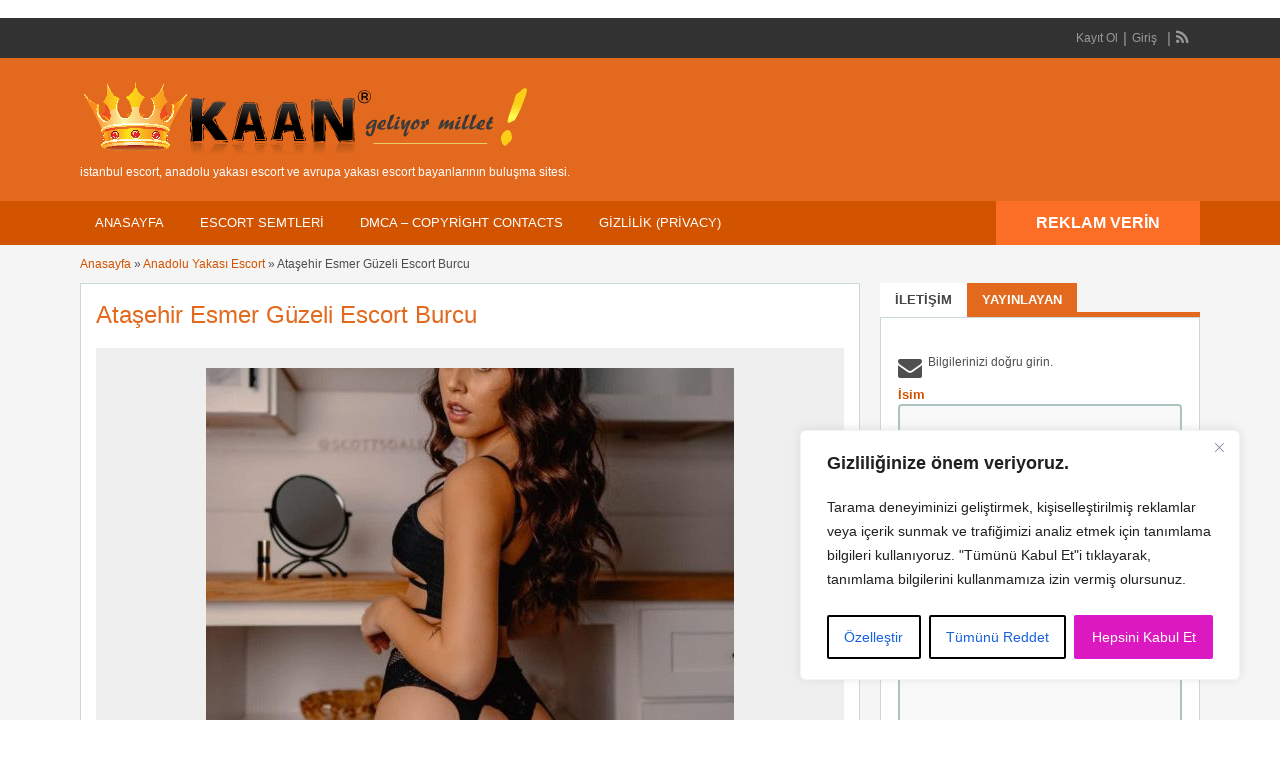

--- FILE ---
content_type: text/html; charset=UTF-8
request_url: http://www.istanbulescorttu.com/semt/atasehir-esmer-guzeli-escort-burcu/
body_size: 25403
content:
<!DOCTYPE html>
<!--[if lt IE 7 ]> <html class="ie6" dir="ltr" lang="tr" prefix="og: https://ogp.me/ns#"> <![endif]-->
<!--[if IE 7 ]>    <html class="ie7" dir="ltr" lang="tr" prefix="og: https://ogp.me/ns#"> <![endif]-->
<!--[if IE 8 ]>    <html class="ie8" dir="ltr" lang="tr" prefix="og: https://ogp.me/ns#"> <![endif]-->
<!--[if IE 9 ]>    <html class="ie9" dir="ltr" lang="tr" prefix="og: https://ogp.me/ns#"> <![endif]-->
<!--[if (gt IE 9)|!(IE)]><!--> <html dir="ltr" lang="tr" prefix="og: https://ogp.me/ns#"> <!--<![endif]-->

<head>
<html lang="tr-TR" class="no-js"  >
<meta http-equiv="Content-Type" content="text/html; charset=UTF-8" />
<meta name="google" content="notranslate" />
<meta name="language" content="tr, türkey, turkey" />
<meta name="google" content="nositelinkssearchbox" />
<meta http-equiv="X-UA-Compatible" content="IE=edge,chrome=1">
<meta name="location" content="türkiye, tr, turkey" />
<meta name="viewport" content="width=device-width, initial-scale=1" />
<meta name="google-site-verification" content="-dzM1gdyTTJwo6LX1aUHEnJrcnuGpw1Ivpxa-RAN4QE" />
<link rel="profile" href="http://gmpg.org/xfn/11" />
<link rel="alternate" type="application/rss+xml" title="RSS 2.0" href="http://www.istanbulescorttu.com/feed/?post_type=ad_listing" />

	
<title>Ataşehir Esmer Güzeli Escort Burcu | Escort Bayan, Anadolu Yakası Escort, Avrupa Yakası Escort</title><link rel='preload' href='http://www.istanbulescorttu.com/wp-content/cache/perfmatters/www.istanbulescorttu.com/css/ad_listing.used.css?ver=1769333339' as='style' onload="this.rel='stylesheet';this.removeAttribute('onload');"><link rel="stylesheet" id="perfmatters-used-css" href="http://www.istanbulescorttu.com/wp-content/cache/perfmatters/www.istanbulescorttu.com/css/ad_listing.used.css?ver=1769333339" media="all" />

		<!-- All in One SEO 4.9.3 - aioseo.com -->
	<meta name="robots" content="max-image-preview:large" />
	<meta name="author" content="eminedark"/>
	<meta name="google-site-verification" content="lV_y-C8pw9_DNVSaoEt7B3SgejXjx0DC--2fkVCqVbg" />
	<link rel="canonical" href="http://www.istanbulescorttu.com/semt/atasehir-esmer-guzeli-escort-burcu/" />
	<meta name="generator" content="All in One SEO (AIOSEO) 4.9.3" />
		<meta property="og:locale" content="tr_TR" />
		<meta property="og:site_name" content="Escort Bayan, Anadolu Yakası Escort, Avrupa Yakası Escort | istanbul escort, anadolu yakası escort ve avrupa yakası escort bayanlarının buluşma sitesi." />
		<meta property="og:type" content="article" />
		<meta property="og:title" content="Ataşehir Esmer Güzeli Escort Burcu | Escort Bayan, Anadolu Yakası Escort, Avrupa Yakası Escort" />
		<meta property="og:url" content="http://www.istanbulescorttu.com/semt/atasehir-esmer-guzeli-escort-burcu/" />
		<meta property="article:published_time" content="2022-10-27T17:58:39+00:00" />
		<meta property="article:modified_time" content="2022-10-27T17:58:39+00:00" />
		<meta name="twitter:card" content="summary" />
		<meta name="twitter:title" content="Ataşehir Esmer Güzeli Escort Burcu | Escort Bayan, Anadolu Yakası Escort, Avrupa Yakası Escort" />
		<!-- All in One SEO -->

<link rel='dns-prefetch' href='//maps.googleapis.com' />

<style id='wp-img-auto-sizes-contain-inline-css' type='text/css'>
img:is([sizes=auto i],[sizes^="auto," i]){contain-intrinsic-size:3000px 1500px}
/*# sourceURL=wp-img-auto-sizes-contain-inline-css */
</style>

<style id='wp-block-library-inline-css' type='text/css'>
:root{--wp-block-synced-color:#7a00df;--wp-block-synced-color--rgb:122,0,223;--wp-bound-block-color:var(--wp-block-synced-color);--wp-editor-canvas-background:#ddd;--wp-admin-theme-color:#007cba;--wp-admin-theme-color--rgb:0,124,186;--wp-admin-theme-color-darker-10:#006ba1;--wp-admin-theme-color-darker-10--rgb:0,107,160.5;--wp-admin-theme-color-darker-20:#005a87;--wp-admin-theme-color-darker-20--rgb:0,90,135;--wp-admin-border-width-focus:2px}@media (min-resolution:192dpi){:root{--wp-admin-border-width-focus:1.5px}}.wp-element-button{cursor:pointer}:root .has-very-light-gray-background-color{background-color:#eee}:root .has-very-dark-gray-background-color{background-color:#313131}:root .has-very-light-gray-color{color:#eee}:root .has-very-dark-gray-color{color:#313131}:root .has-vivid-green-cyan-to-vivid-cyan-blue-gradient-background{background:linear-gradient(135deg,#00d084,#0693e3)}:root .has-purple-crush-gradient-background{background:linear-gradient(135deg,#34e2e4,#4721fb 50%,#ab1dfe)}:root .has-hazy-dawn-gradient-background{background:linear-gradient(135deg,#faaca8,#dad0ec)}:root .has-subdued-olive-gradient-background{background:linear-gradient(135deg,#fafae1,#67a671)}:root .has-atomic-cream-gradient-background{background:linear-gradient(135deg,#fdd79a,#004a59)}:root .has-nightshade-gradient-background{background:linear-gradient(135deg,#330968,#31cdcf)}:root .has-midnight-gradient-background{background:linear-gradient(135deg,#020381,#2874fc)}:root{--wp--preset--font-size--normal:16px;--wp--preset--font-size--huge:42px}.has-regular-font-size{font-size:1em}.has-larger-font-size{font-size:2.625em}.has-normal-font-size{font-size:var(--wp--preset--font-size--normal)}.has-huge-font-size{font-size:var(--wp--preset--font-size--huge)}.has-text-align-center{text-align:center}.has-text-align-left{text-align:left}.has-text-align-right{text-align:right}.has-fit-text{white-space:nowrap!important}#end-resizable-editor-section{display:none}.aligncenter{clear:both}.items-justified-left{justify-content:flex-start}.items-justified-center{justify-content:center}.items-justified-right{justify-content:flex-end}.items-justified-space-between{justify-content:space-between}.screen-reader-text{border:0;clip-path:inset(50%);height:1px;margin:-1px;overflow:hidden;padding:0;position:absolute;width:1px;word-wrap:normal!important}.screen-reader-text:focus{background-color:#ddd;clip-path:none;color:#444;display:block;font-size:1em;height:auto;left:5px;line-height:normal;padding:15px 23px 14px;text-decoration:none;top:5px;width:auto;z-index:100000}html :where(.has-border-color){border-style:solid}html :where([style*=border-top-color]){border-top-style:solid}html :where([style*=border-right-color]){border-right-style:solid}html :where([style*=border-bottom-color]){border-bottom-style:solid}html :where([style*=border-left-color]){border-left-style:solid}html :where([style*=border-width]){border-style:solid}html :where([style*=border-top-width]){border-top-style:solid}html :where([style*=border-right-width]){border-right-style:solid}html :where([style*=border-bottom-width]){border-bottom-style:solid}html :where([style*=border-left-width]){border-left-style:solid}html :where(img[class*=wp-image-]){height:auto;max-width:100%}:where(figure){margin:0 0 1em}html :where(.is-position-sticky){--wp-admin--admin-bar--position-offset:var(--wp-admin--admin-bar--height,0px)}@media screen and (max-width:600px){html :where(.is-position-sticky){--wp-admin--admin-bar--position-offset:0px}}

/*# sourceURL=wp-block-library-inline-css */
</style><style id='global-styles-inline-css' type='text/css'>
:root{--wp--preset--aspect-ratio--square: 1;--wp--preset--aspect-ratio--4-3: 4/3;--wp--preset--aspect-ratio--3-4: 3/4;--wp--preset--aspect-ratio--3-2: 3/2;--wp--preset--aspect-ratio--2-3: 2/3;--wp--preset--aspect-ratio--16-9: 16/9;--wp--preset--aspect-ratio--9-16: 9/16;--wp--preset--color--black: #000000;--wp--preset--color--cyan-bluish-gray: #abb8c3;--wp--preset--color--white: #ffffff;--wp--preset--color--pale-pink: #f78da7;--wp--preset--color--vivid-red: #cf2e2e;--wp--preset--color--luminous-vivid-orange: #ff6900;--wp--preset--color--luminous-vivid-amber: #fcb900;--wp--preset--color--light-green-cyan: #7bdcb5;--wp--preset--color--vivid-green-cyan: #00d084;--wp--preset--color--pale-cyan-blue: #8ed1fc;--wp--preset--color--vivid-cyan-blue: #0693e3;--wp--preset--color--vivid-purple: #9b51e0;--wp--preset--gradient--vivid-cyan-blue-to-vivid-purple: linear-gradient(135deg,rgb(6,147,227) 0%,rgb(155,81,224) 100%);--wp--preset--gradient--light-green-cyan-to-vivid-green-cyan: linear-gradient(135deg,rgb(122,220,180) 0%,rgb(0,208,130) 100%);--wp--preset--gradient--luminous-vivid-amber-to-luminous-vivid-orange: linear-gradient(135deg,rgb(252,185,0) 0%,rgb(255,105,0) 100%);--wp--preset--gradient--luminous-vivid-orange-to-vivid-red: linear-gradient(135deg,rgb(255,105,0) 0%,rgb(207,46,46) 100%);--wp--preset--gradient--very-light-gray-to-cyan-bluish-gray: linear-gradient(135deg,rgb(238,238,238) 0%,rgb(169,184,195) 100%);--wp--preset--gradient--cool-to-warm-spectrum: linear-gradient(135deg,rgb(74,234,220) 0%,rgb(151,120,209) 20%,rgb(207,42,186) 40%,rgb(238,44,130) 60%,rgb(251,105,98) 80%,rgb(254,248,76) 100%);--wp--preset--gradient--blush-light-purple: linear-gradient(135deg,rgb(255,206,236) 0%,rgb(152,150,240) 100%);--wp--preset--gradient--blush-bordeaux: linear-gradient(135deg,rgb(254,205,165) 0%,rgb(254,45,45) 50%,rgb(107,0,62) 100%);--wp--preset--gradient--luminous-dusk: linear-gradient(135deg,rgb(255,203,112) 0%,rgb(199,81,192) 50%,rgb(65,88,208) 100%);--wp--preset--gradient--pale-ocean: linear-gradient(135deg,rgb(255,245,203) 0%,rgb(182,227,212) 50%,rgb(51,167,181) 100%);--wp--preset--gradient--electric-grass: linear-gradient(135deg,rgb(202,248,128) 0%,rgb(113,206,126) 100%);--wp--preset--gradient--midnight: linear-gradient(135deg,rgb(2,3,129) 0%,rgb(40,116,252) 100%);--wp--preset--font-size--small: 13px;--wp--preset--font-size--medium: 20px;--wp--preset--font-size--large: 36px;--wp--preset--font-size--x-large: 42px;--wp--preset--spacing--20: 0.44rem;--wp--preset--spacing--30: 0.67rem;--wp--preset--spacing--40: 1rem;--wp--preset--spacing--50: 1.5rem;--wp--preset--spacing--60: 2.25rem;--wp--preset--spacing--70: 3.38rem;--wp--preset--spacing--80: 5.06rem;--wp--preset--shadow--natural: 6px 6px 9px rgba(0, 0, 0, 0.2);--wp--preset--shadow--deep: 12px 12px 50px rgba(0, 0, 0, 0.4);--wp--preset--shadow--sharp: 6px 6px 0px rgba(0, 0, 0, 0.2);--wp--preset--shadow--outlined: 6px 6px 0px -3px rgb(255, 255, 255), 6px 6px rgb(0, 0, 0);--wp--preset--shadow--crisp: 6px 6px 0px rgb(0, 0, 0);}:where(.is-layout-flex){gap: 0.5em;}:where(.is-layout-grid){gap: 0.5em;}body .is-layout-flex{display: flex;}.is-layout-flex{flex-wrap: wrap;align-items: center;}.is-layout-flex > :is(*, div){margin: 0;}body .is-layout-grid{display: grid;}.is-layout-grid > :is(*, div){margin: 0;}:where(.wp-block-columns.is-layout-flex){gap: 2em;}:where(.wp-block-columns.is-layout-grid){gap: 2em;}:where(.wp-block-post-template.is-layout-flex){gap: 1.25em;}:where(.wp-block-post-template.is-layout-grid){gap: 1.25em;}.has-black-color{color: var(--wp--preset--color--black) !important;}.has-cyan-bluish-gray-color{color: var(--wp--preset--color--cyan-bluish-gray) !important;}.has-white-color{color: var(--wp--preset--color--white) !important;}.has-pale-pink-color{color: var(--wp--preset--color--pale-pink) !important;}.has-vivid-red-color{color: var(--wp--preset--color--vivid-red) !important;}.has-luminous-vivid-orange-color{color: var(--wp--preset--color--luminous-vivid-orange) !important;}.has-luminous-vivid-amber-color{color: var(--wp--preset--color--luminous-vivid-amber) !important;}.has-light-green-cyan-color{color: var(--wp--preset--color--light-green-cyan) !important;}.has-vivid-green-cyan-color{color: var(--wp--preset--color--vivid-green-cyan) !important;}.has-pale-cyan-blue-color{color: var(--wp--preset--color--pale-cyan-blue) !important;}.has-vivid-cyan-blue-color{color: var(--wp--preset--color--vivid-cyan-blue) !important;}.has-vivid-purple-color{color: var(--wp--preset--color--vivid-purple) !important;}.has-black-background-color{background-color: var(--wp--preset--color--black) !important;}.has-cyan-bluish-gray-background-color{background-color: var(--wp--preset--color--cyan-bluish-gray) !important;}.has-white-background-color{background-color: var(--wp--preset--color--white) !important;}.has-pale-pink-background-color{background-color: var(--wp--preset--color--pale-pink) !important;}.has-vivid-red-background-color{background-color: var(--wp--preset--color--vivid-red) !important;}.has-luminous-vivid-orange-background-color{background-color: var(--wp--preset--color--luminous-vivid-orange) !important;}.has-luminous-vivid-amber-background-color{background-color: var(--wp--preset--color--luminous-vivid-amber) !important;}.has-light-green-cyan-background-color{background-color: var(--wp--preset--color--light-green-cyan) !important;}.has-vivid-green-cyan-background-color{background-color: var(--wp--preset--color--vivid-green-cyan) !important;}.has-pale-cyan-blue-background-color{background-color: var(--wp--preset--color--pale-cyan-blue) !important;}.has-vivid-cyan-blue-background-color{background-color: var(--wp--preset--color--vivid-cyan-blue) !important;}.has-vivid-purple-background-color{background-color: var(--wp--preset--color--vivid-purple) !important;}.has-black-border-color{border-color: var(--wp--preset--color--black) !important;}.has-cyan-bluish-gray-border-color{border-color: var(--wp--preset--color--cyan-bluish-gray) !important;}.has-white-border-color{border-color: var(--wp--preset--color--white) !important;}.has-pale-pink-border-color{border-color: var(--wp--preset--color--pale-pink) !important;}.has-vivid-red-border-color{border-color: var(--wp--preset--color--vivid-red) !important;}.has-luminous-vivid-orange-border-color{border-color: var(--wp--preset--color--luminous-vivid-orange) !important;}.has-luminous-vivid-amber-border-color{border-color: var(--wp--preset--color--luminous-vivid-amber) !important;}.has-light-green-cyan-border-color{border-color: var(--wp--preset--color--light-green-cyan) !important;}.has-vivid-green-cyan-border-color{border-color: var(--wp--preset--color--vivid-green-cyan) !important;}.has-pale-cyan-blue-border-color{border-color: var(--wp--preset--color--pale-cyan-blue) !important;}.has-vivid-cyan-blue-border-color{border-color: var(--wp--preset--color--vivid-cyan-blue) !important;}.has-vivid-purple-border-color{border-color: var(--wp--preset--color--vivid-purple) !important;}.has-vivid-cyan-blue-to-vivid-purple-gradient-background{background: var(--wp--preset--gradient--vivid-cyan-blue-to-vivid-purple) !important;}.has-light-green-cyan-to-vivid-green-cyan-gradient-background{background: var(--wp--preset--gradient--light-green-cyan-to-vivid-green-cyan) !important;}.has-luminous-vivid-amber-to-luminous-vivid-orange-gradient-background{background: var(--wp--preset--gradient--luminous-vivid-amber-to-luminous-vivid-orange) !important;}.has-luminous-vivid-orange-to-vivid-red-gradient-background{background: var(--wp--preset--gradient--luminous-vivid-orange-to-vivid-red) !important;}.has-very-light-gray-to-cyan-bluish-gray-gradient-background{background: var(--wp--preset--gradient--very-light-gray-to-cyan-bluish-gray) !important;}.has-cool-to-warm-spectrum-gradient-background{background: var(--wp--preset--gradient--cool-to-warm-spectrum) !important;}.has-blush-light-purple-gradient-background{background: var(--wp--preset--gradient--blush-light-purple) !important;}.has-blush-bordeaux-gradient-background{background: var(--wp--preset--gradient--blush-bordeaux) !important;}.has-luminous-dusk-gradient-background{background: var(--wp--preset--gradient--luminous-dusk) !important;}.has-pale-ocean-gradient-background{background: var(--wp--preset--gradient--pale-ocean) !important;}.has-electric-grass-gradient-background{background: var(--wp--preset--gradient--electric-grass) !important;}.has-midnight-gradient-background{background: var(--wp--preset--gradient--midnight) !important;}.has-small-font-size{font-size: var(--wp--preset--font-size--small) !important;}.has-medium-font-size{font-size: var(--wp--preset--font-size--medium) !important;}.has-large-font-size{font-size: var(--wp--preset--font-size--large) !important;}.has-x-large-font-size{font-size: var(--wp--preset--font-size--x-large) !important;}
/*# sourceURL=global-styles-inline-css */
</style>

<style id='classic-theme-styles-inline-css' type='text/css'>
/*! This file is auto-generated */
.wp-block-button__link{color:#fff;background-color:#32373c;border-radius:9999px;box-shadow:none;text-decoration:none;padding:calc(.667em + 2px) calc(1.333em + 2px);font-size:1.125em}.wp-block-file__button{background:#32373c;color:#fff;text-decoration:none}
/*# sourceURL=/wp-includes/css/classic-themes.min.css */
</style>
<link rel='stylesheet' id='colorbox-css' data-pmdelayedstyle="http://www.istanbulescorttu.com/wp-content/themes/classipress/framework/js/colorbox/colorbox.css?ver=1.6.1" type='text/css' media='all' />
<link rel='stylesheet' id='jquery-ui-style-css' data-pmdelayedstyle="http://www.istanbulescorttu.com/wp-content/themes/classipress/framework/styles/jquery-ui/jquery-ui.min.css?ver=1.11.2" type='text/css' media='all' />
<link rel='stylesheet' id='app-reports-css' data-pmdelayedstyle="http://www.istanbulescorttu.com/wp-content/themes/classipress/includes/reports/style.css?ver=1.0" type='text/css' media='all' />
<link rel='stylesheet' id='at-main-css' data-pmdelayedstyle="http://www.istanbulescorttu.com/wp-content/themes/flatpress/style.css?ver=6.9" type='text/css' media='all' />
<link rel='stylesheet' id='font-awesome-css' data-pmdelayedstyle="http://www.istanbulescorttu.com/wp-content/themes/classipress/framework/styles/font-awesome.min.css?ver=4.2.0" type='text/css' media='all' />
<link rel='stylesheet' id='fl-color-css' data-pmdelayedstyle="http://www.istanbulescorttu.com/wp-content/themes/flatpress/css/bronze.css?ver=6.9" type='text/css' media='all' />
<script type="pmdelayedscript" id="cookie-law-info-js-extra" data-perfmatters-type="text/javascript" data-cfasync="false" data-no-optimize="1" data-no-defer="1" data-no-minify="1">
/* <![CDATA[ */
var _ckyConfig = {"_ipData":[],"_assetsURL":"http://www.istanbulescorttu.com/wp-content/plugins/cookie-law-info/lite/frontend/images/","_publicURL":"http://www.istanbulescorttu.com","_expiry":"365","_categories":[{"name":"Gerekli","slug":"necessary","isNecessary":true,"ccpaDoNotSell":true,"cookies":[],"active":true,"defaultConsent":{"gdpr":true,"ccpa":true}},{"name":"\u0130\u015flevsel","slug":"functional","isNecessary":false,"ccpaDoNotSell":true,"cookies":[],"active":true,"defaultConsent":{"gdpr":false,"ccpa":false}},{"name":"Analitik","slug":"analytics","isNecessary":false,"ccpaDoNotSell":true,"cookies":[],"active":true,"defaultConsent":{"gdpr":false,"ccpa":false}},{"name":"Performans","slug":"performance","isNecessary":false,"ccpaDoNotSell":true,"cookies":[],"active":true,"defaultConsent":{"gdpr":false,"ccpa":false}},{"name":"Reklamc\u0131l\u0131k","slug":"advertisement","isNecessary":false,"ccpaDoNotSell":true,"cookies":[],"active":true,"defaultConsent":{"gdpr":false,"ccpa":false}}],"_activeLaw":"gdpr","_rootDomain":"","_block":"1","_showBanner":"1","_bannerConfig":{"settings":{"type":"box","preferenceCenterType":"popup","position":"bottom-right","applicableLaw":"gdpr"},"behaviours":{"reloadBannerOnAccept":true,"loadAnalyticsByDefault":false,"animations":{"onLoad":"animate","onHide":"sticky"}},"config":{"revisitConsent":{"status":true,"tag":"revisit-consent","position":"bottom-right","meta":{"url":"#"},"styles":{"background-color":"#0056A7"},"elements":{"title":{"type":"text","tag":"revisit-consent-title","status":true,"styles":{"color":"#0056a7"}}}},"preferenceCenter":{"toggle":{"status":true,"tag":"detail-category-toggle","type":"toggle","states":{"active":{"styles":{"background-color":"#1863DC"}},"inactive":{"styles":{"background-color":"#D0D5D2"}}}}},"categoryPreview":{"status":false,"toggle":{"status":true,"tag":"detail-category-preview-toggle","type":"toggle","states":{"active":{"styles":{"background-color":"#1863DC"}},"inactive":{"styles":{"background-color":"#D0D5D2"}}}}},"videoPlaceholder":{"status":true,"styles":{"background-color":"#000000","border-color":"#000000","color":"#ffffff"}},"readMore":{"status":false,"tag":"readmore-button","type":"link","meta":{"noFollow":true,"newTab":true},"styles":{"color":"#3526CA","background-color":"transparent","border-color":"transparent"}},"showMore":{"status":true,"tag":"show-desc-button","type":"button","styles":{"color":"#1863DC"}},"showLess":{"status":true,"tag":"hide-desc-button","type":"button","styles":{"color":"#1863DC"}},"alwaysActive":{"status":true,"tag":"always-active","styles":{"color":"#008000"}},"manualLinks":{"status":true,"tag":"manual-links","type":"link","styles":{"color":"#1863DC"}},"auditTable":{"status":true},"optOption":{"status":true,"toggle":{"status":true,"tag":"optout-option-toggle","type":"toggle","states":{"active":{"styles":{"background-color":"#1863dc"}},"inactive":{"styles":{"background-color":"#FFFFFF"}}}}}}},"_version":"3.3.9.1","_logConsent":"1","_tags":[{"tag":"accept-button","styles":{"color":"#FFFFFF","background-color":"#DC18C0","border-color":"#DC18CD"}},{"tag":"reject-button","styles":{"color":"#1863DC","background-color":"transparent","border-color":"#000000"}},{"tag":"settings-button","styles":{"color":"#1863DC","background-color":"transparent","border-color":"#000000"}},{"tag":"readmore-button","styles":{"color":"#3526CA","background-color":"transparent","border-color":"transparent"}},{"tag":"donotsell-button","styles":{"color":"#1863DC","background-color":"transparent","border-color":"transparent"}},{"tag":"show-desc-button","styles":{"color":"#1863DC"}},{"tag":"hide-desc-button","styles":{"color":"#1863DC"}},{"tag":"cky-always-active","styles":[]},{"tag":"cky-link","styles":[]},{"tag":"accept-button","styles":{"color":"#FFFFFF","background-color":"#DC18C0","border-color":"#DC18CD"}},{"tag":"revisit-consent","styles":{"background-color":"#0056A7"}}],"_shortCodes":[{"key":"cky_readmore","content":"\u003Ca href=\"http://www.istanbulescorttu.com/gizlilik-privacy/\" class=\"cky-policy\" aria-label=\"Gizlilik Privacy\" target=\"_blank\" rel=\"noopener\" data-cky-tag=\"readmore-button\"\u003EGizlilik Privacy\u003C/a\u003E","tag":"readmore-button","status":false,"attributes":{"rel":"nofollow","target":"_blank"}},{"key":"cky_show_desc","content":"\u003Cbutton class=\"cky-show-desc-btn\" data-cky-tag=\"show-desc-button\" aria-label=\"Daha fazla g\u00f6ster\"\u003EDaha fazla g\u00f6ster\u003C/button\u003E","tag":"show-desc-button","status":true,"attributes":[]},{"key":"cky_hide_desc","content":"\u003Cbutton class=\"cky-show-desc-btn\" data-cky-tag=\"hide-desc-button\" aria-label=\"Daha az g\u00f6ster\"\u003EDaha az g\u00f6ster\u003C/button\u003E","tag":"hide-desc-button","status":true,"attributes":[]},{"key":"cky_optout_show_desc","content":"[cky_optout_show_desc]","tag":"optout-show-desc-button","status":true,"attributes":[]},{"key":"cky_optout_hide_desc","content":"[cky_optout_hide_desc]","tag":"optout-hide-desc-button","status":true,"attributes":[]},{"key":"cky_category_toggle_label","content":"[cky_{{status}}_category_label] [cky_preference_{{category_slug}}_title]","tag":"","status":true,"attributes":[]},{"key":"cky_enable_category_label","content":"Enable","tag":"","status":true,"attributes":[]},{"key":"cky_disable_category_label","content":"Disable","tag":"","status":true,"attributes":[]},{"key":"cky_video_placeholder","content":"\u003Cdiv class=\"video-placeholder-normal\" data-cky-tag=\"video-placeholder\" id=\"[UNIQUEID]\"\u003E\u003Cp class=\"video-placeholder-text-normal\" data-cky-tag=\"placeholder-title\"\u003EBu i\u00e7eri\u011fe eri\u015fmek i\u00e7in l\u00fctfen \u00e7erezleri kabul edin\u003C/p\u003E\u003C/div\u003E","tag":"","status":true,"attributes":[]},{"key":"cky_enable_optout_label","content":"Enable","tag":"","status":true,"attributes":[]},{"key":"cky_disable_optout_label","content":"Disable","tag":"","status":true,"attributes":[]},{"key":"cky_optout_toggle_label","content":"[cky_{{status}}_optout_label] [cky_optout_option_title]","tag":"","status":true,"attributes":[]},{"key":"cky_optout_option_title","content":"Do Not Sell or Share My Personal Information","tag":"","status":true,"attributes":[]},{"key":"cky_optout_close_label","content":"Close","tag":"","status":true,"attributes":[]},{"key":"cky_preference_close_label","content":"Close","tag":"","status":true,"attributes":[]}],"_rtl":"","_language":"en","_providersToBlock":[]};
var _ckyStyles = {"css":".cky-overlay{background: #000000; opacity: 0.4; position: fixed; top: 0; left: 0; width: 100%; height: 100%; z-index: 99999999;}.cky-hide{display: none;}.cky-btn-revisit-wrapper{display: flex; align-items: center; justify-content: center; background: #0056a7; width: 45px; height: 45px; border-radius: 50%; position: fixed; z-index: 999999; cursor: pointer;}.cky-revisit-bottom-left{bottom: 15px; left: 15px;}.cky-revisit-bottom-right{bottom: 15px; right: 15px;}.cky-btn-revisit-wrapper .cky-btn-revisit{display: flex; align-items: center; justify-content: center; background: none; border: none; cursor: pointer; position: relative; margin: 0; padding: 0;}.cky-btn-revisit-wrapper .cky-btn-revisit img{max-width: fit-content; margin: 0; height: 30px; width: 30px;}.cky-revisit-bottom-left:hover::before{content: attr(data-tooltip); position: absolute; background: #4e4b66; color: #ffffff; left: calc(100% + 7px); font-size: 12px; line-height: 16px; width: max-content; padding: 4px 8px; border-radius: 4px;}.cky-revisit-bottom-left:hover::after{position: absolute; content: \"\"; border: 5px solid transparent; left: calc(100% + 2px); border-left-width: 0; border-right-color: #4e4b66;}.cky-revisit-bottom-right:hover::before{content: attr(data-tooltip); position: absolute; background: #4e4b66; color: #ffffff; right: calc(100% + 7px); font-size: 12px; line-height: 16px; width: max-content; padding: 4px 8px; border-radius: 4px;}.cky-revisit-bottom-right:hover::after{position: absolute; content: \"\"; border: 5px solid transparent; right: calc(100% + 2px); border-right-width: 0; border-left-color: #4e4b66;}.cky-revisit-hide{display: none;}.cky-consent-container{position: fixed; width: 440px; box-sizing: border-box; z-index: 9999999; border-radius: 6px;}.cky-consent-container .cky-consent-bar{background: #ffffff; border: 1px solid; padding: 20px 26px; box-shadow: 0 -1px 10px 0 #acabab4d; border-radius: 6px;}.cky-box-bottom-left{bottom: 40px; left: 40px;}.cky-box-bottom-right{bottom: 40px; right: 40px;}.cky-box-top-left{top: 40px; left: 40px;}.cky-box-top-right{top: 40px; right: 40px;}.cky-custom-brand-logo-wrapper .cky-custom-brand-logo{width: 100px; height: auto; margin: 0 0 12px 0;}.cky-notice .cky-title{color: #212121; font-weight: 700; font-size: 18px; line-height: 24px; margin: 0 0 12px 0;}.cky-notice-des *,.cky-preference-content-wrapper *,.cky-accordion-header-des *,.cky-gpc-wrapper .cky-gpc-desc *{font-size: 14px;}.cky-notice-des{color: #212121; font-size: 14px; line-height: 24px; font-weight: 400;}.cky-notice-des img{height: 25px; width: 25px;}.cky-consent-bar .cky-notice-des p,.cky-gpc-wrapper .cky-gpc-desc p,.cky-preference-body-wrapper .cky-preference-content-wrapper p,.cky-accordion-header-wrapper .cky-accordion-header-des p,.cky-cookie-des-table li div:last-child p{color: inherit; margin-top: 0; overflow-wrap: break-word;}.cky-notice-des P:last-child,.cky-preference-content-wrapper p:last-child,.cky-cookie-des-table li div:last-child p:last-child,.cky-gpc-wrapper .cky-gpc-desc p:last-child{margin-bottom: 0;}.cky-notice-des a.cky-policy,.cky-notice-des button.cky-policy{font-size: 14px; color: #1863dc; white-space: nowrap; cursor: pointer; background: transparent; border: 1px solid; text-decoration: underline;}.cky-notice-des button.cky-policy{padding: 0;}.cky-notice-des a.cky-policy:focus-visible,.cky-notice-des button.cky-policy:focus-visible,.cky-preference-content-wrapper .cky-show-desc-btn:focus-visible,.cky-accordion-header .cky-accordion-btn:focus-visible,.cky-preference-header .cky-btn-close:focus-visible,.cky-switch input[type=\"checkbox\"]:focus-visible,.cky-footer-wrapper a:focus-visible,.cky-btn:focus-visible{outline: 2px solid #1863dc; outline-offset: 2px;}.cky-btn:focus:not(:focus-visible),.cky-accordion-header .cky-accordion-btn:focus:not(:focus-visible),.cky-preference-content-wrapper .cky-show-desc-btn:focus:not(:focus-visible),.cky-btn-revisit-wrapper .cky-btn-revisit:focus:not(:focus-visible),.cky-preference-header .cky-btn-close:focus:not(:focus-visible),.cky-consent-bar .cky-banner-btn-close:focus:not(:focus-visible){outline: 0;}button.cky-show-desc-btn:not(:hover):not(:active){color: #1863dc; background: transparent;}button.cky-accordion-btn:not(:hover):not(:active),button.cky-banner-btn-close:not(:hover):not(:active),button.cky-btn-revisit:not(:hover):not(:active),button.cky-btn-close:not(:hover):not(:active){background: transparent;}.cky-consent-bar button:hover,.cky-modal.cky-modal-open button:hover,.cky-consent-bar button:focus,.cky-modal.cky-modal-open button:focus{text-decoration: none;}.cky-notice-btn-wrapper{display: flex; justify-content: flex-start; align-items: center; flex-wrap: wrap; margin-top: 16px;}.cky-notice-btn-wrapper .cky-btn{text-shadow: none; box-shadow: none;}.cky-btn{flex: auto; max-width: 100%; font-size: 14px; font-family: inherit; line-height: 24px; padding: 8px; font-weight: 500; margin: 0 8px 0 0; border-radius: 2px; cursor: pointer; text-align: center; text-transform: none; min-height: 0;}.cky-btn:hover{opacity: 0.8;}.cky-btn-customize{color: #1863dc; background: transparent; border: 2px solid #1863dc;}.cky-btn-reject{color: #1863dc; background: transparent; border: 2px solid #1863dc;}.cky-btn-accept{background: #1863dc; color: #ffffff; border: 2px solid #1863dc;}.cky-btn:last-child{margin-right: 0;}@media (max-width: 576px){.cky-box-bottom-left{bottom: 0; left: 0;}.cky-box-bottom-right{bottom: 0; right: 0;}.cky-box-top-left{top: 0; left: 0;}.cky-box-top-right{top: 0; right: 0;}}@media (max-height: 480px){.cky-consent-container{max-height: 100vh;overflow-y: scroll}.cky-notice-des{max-height: unset !important;overflow-y: unset !important}.cky-preference-center{height: 100vh;overflow: auto !important}.cky-preference-center .cky-preference-body-wrapper{overflow: unset}}@media (max-width: 440px){.cky-box-bottom-left, .cky-box-bottom-right, .cky-box-top-left, .cky-box-top-right{width: 100%; max-width: 100%;}.cky-consent-container .cky-consent-bar{padding: 20px 0;}.cky-custom-brand-logo-wrapper, .cky-notice .cky-title, .cky-notice-des, .cky-notice-btn-wrapper{padding: 0 24px;}.cky-notice-des{max-height: 40vh; overflow-y: scroll;}.cky-notice-btn-wrapper{flex-direction: column; margin-top: 0;}.cky-btn{width: 100%; margin: 10px 0 0 0;}.cky-notice-btn-wrapper .cky-btn-customize{order: 2;}.cky-notice-btn-wrapper .cky-btn-reject{order: 3;}.cky-notice-btn-wrapper .cky-btn-accept{order: 1; margin-top: 16px;}}@media (max-width: 352px){.cky-notice .cky-title{font-size: 16px;}.cky-notice-des *{font-size: 12px;}.cky-notice-des, .cky-btn{font-size: 12px;}}.cky-modal.cky-modal-open{display: flex; visibility: visible; -webkit-transform: translate(-50%, -50%); -moz-transform: translate(-50%, -50%); -ms-transform: translate(-50%, -50%); -o-transform: translate(-50%, -50%); transform: translate(-50%, -50%); top: 50%; left: 50%; transition: all 1s ease;}.cky-modal{box-shadow: 0 32px 68px rgba(0, 0, 0, 0.3); margin: 0 auto; position: fixed; max-width: 100%; background: #ffffff; top: 50%; box-sizing: border-box; border-radius: 6px; z-index: 999999999; color: #212121; -webkit-transform: translate(-50%, 100%); -moz-transform: translate(-50%, 100%); -ms-transform: translate(-50%, 100%); -o-transform: translate(-50%, 100%); transform: translate(-50%, 100%); visibility: hidden; transition: all 0s ease;}.cky-preference-center{max-height: 79vh; overflow: hidden; width: 845px; overflow: hidden; flex: 1 1 0; display: flex; flex-direction: column; border-radius: 6px;}.cky-preference-header{display: flex; align-items: center; justify-content: space-between; padding: 22px 24px; border-bottom: 1px solid;}.cky-preference-header .cky-preference-title{font-size: 18px; font-weight: 700; line-height: 24px;}.cky-preference-header .cky-btn-close{margin: 0; cursor: pointer; vertical-align: middle; padding: 0; background: none; border: none; width: 24px; height: 24px; min-height: 0; line-height: 0; text-shadow: none; box-shadow: none;}.cky-preference-header .cky-btn-close img{margin: 0; height: 10px; width: 10px;}.cky-preference-body-wrapper{padding: 0 24px; flex: 1; overflow: auto; box-sizing: border-box;}.cky-preference-content-wrapper,.cky-gpc-wrapper .cky-gpc-desc{font-size: 14px; line-height: 24px; font-weight: 400; padding: 12px 0;}.cky-preference-content-wrapper{border-bottom: 1px solid;}.cky-preference-content-wrapper img{height: 25px; width: 25px;}.cky-preference-content-wrapper .cky-show-desc-btn{font-size: 14px; font-family: inherit; color: #1863dc; text-decoration: none; line-height: 24px; padding: 0; margin: 0; white-space: nowrap; cursor: pointer; background: transparent; border-color: transparent; text-transform: none; min-height: 0; text-shadow: none; box-shadow: none;}.cky-accordion-wrapper{margin-bottom: 10px;}.cky-accordion{border-bottom: 1px solid;}.cky-accordion:last-child{border-bottom: none;}.cky-accordion .cky-accordion-item{display: flex; margin-top: 10px;}.cky-accordion .cky-accordion-body{display: none;}.cky-accordion.cky-accordion-active .cky-accordion-body{display: block; padding: 0 22px; margin-bottom: 16px;}.cky-accordion-header-wrapper{cursor: pointer; width: 100%;}.cky-accordion-item .cky-accordion-header{display: flex; justify-content: space-between; align-items: center;}.cky-accordion-header .cky-accordion-btn{font-size: 16px; font-family: inherit; color: #212121; line-height: 24px; background: none; border: none; font-weight: 700; padding: 0; margin: 0; cursor: pointer; text-transform: none; min-height: 0; text-shadow: none; box-shadow: none;}.cky-accordion-header .cky-always-active{color: #008000; font-weight: 600; line-height: 24px; font-size: 14px;}.cky-accordion-header-des{font-size: 14px; line-height: 24px; margin: 10px 0 16px 0;}.cky-accordion-chevron{margin-right: 22px; position: relative; cursor: pointer;}.cky-accordion-chevron-hide{display: none;}.cky-accordion .cky-accordion-chevron i::before{content: \"\"; position: absolute; border-right: 1.4px solid; border-bottom: 1.4px solid; border-color: inherit; height: 6px; width: 6px; -webkit-transform: rotate(-45deg); -moz-transform: rotate(-45deg); -ms-transform: rotate(-45deg); -o-transform: rotate(-45deg); transform: rotate(-45deg); transition: all 0.2s ease-in-out; top: 8px;}.cky-accordion.cky-accordion-active .cky-accordion-chevron i::before{-webkit-transform: rotate(45deg); -moz-transform: rotate(45deg); -ms-transform: rotate(45deg); -o-transform: rotate(45deg); transform: rotate(45deg);}.cky-audit-table{background: #f4f4f4; border-radius: 6px;}.cky-audit-table .cky-empty-cookies-text{color: inherit; font-size: 12px; line-height: 24px; margin: 0; padding: 10px;}.cky-audit-table .cky-cookie-des-table{font-size: 12px; line-height: 24px; font-weight: normal; padding: 15px 10px; border-bottom: 1px solid; border-bottom-color: inherit; margin: 0;}.cky-audit-table .cky-cookie-des-table:last-child{border-bottom: none;}.cky-audit-table .cky-cookie-des-table li{list-style-type: none; display: flex; padding: 3px 0;}.cky-audit-table .cky-cookie-des-table li:first-child{padding-top: 0;}.cky-cookie-des-table li div:first-child{width: 100px; font-weight: 600; word-break: break-word; word-wrap: break-word;}.cky-cookie-des-table li div:last-child{flex: 1; word-break: break-word; word-wrap: break-word; margin-left: 8px;}.cky-footer-shadow{display: block; width: 100%; height: 40px; background: linear-gradient(180deg, rgba(255, 255, 255, 0) 0%, #ffffff 100%); position: absolute; bottom: calc(100% - 1px);}.cky-footer-wrapper{position: relative;}.cky-prefrence-btn-wrapper{display: flex; flex-wrap: wrap; align-items: center; justify-content: center; padding: 22px 24px; border-top: 1px solid;}.cky-prefrence-btn-wrapper .cky-btn{flex: auto; max-width: 100%; text-shadow: none; box-shadow: none;}.cky-btn-preferences{color: #1863dc; background: transparent; border: 2px solid #1863dc;}.cky-preference-header,.cky-preference-body-wrapper,.cky-preference-content-wrapper,.cky-accordion-wrapper,.cky-accordion,.cky-accordion-wrapper,.cky-footer-wrapper,.cky-prefrence-btn-wrapper{border-color: inherit;}@media (max-width: 845px){.cky-modal{max-width: calc(100% - 16px);}}@media (max-width: 576px){.cky-modal{max-width: 100%;}.cky-preference-center{max-height: 100vh;}.cky-prefrence-btn-wrapper{flex-direction: column;}.cky-accordion.cky-accordion-active .cky-accordion-body{padding-right: 0;}.cky-prefrence-btn-wrapper .cky-btn{width: 100%; margin: 10px 0 0 0;}.cky-prefrence-btn-wrapper .cky-btn-reject{order: 3;}.cky-prefrence-btn-wrapper .cky-btn-accept{order: 1; margin-top: 0;}.cky-prefrence-btn-wrapper .cky-btn-preferences{order: 2;}}@media (max-width: 425px){.cky-accordion-chevron{margin-right: 15px;}.cky-notice-btn-wrapper{margin-top: 0;}.cky-accordion.cky-accordion-active .cky-accordion-body{padding: 0 15px;}}@media (max-width: 352px){.cky-preference-header .cky-preference-title{font-size: 16px;}.cky-preference-header{padding: 16px 24px;}.cky-preference-content-wrapper *, .cky-accordion-header-des *{font-size: 12px;}.cky-preference-content-wrapper, .cky-preference-content-wrapper .cky-show-more, .cky-accordion-header .cky-always-active, .cky-accordion-header-des, .cky-preference-content-wrapper .cky-show-desc-btn, .cky-notice-des a.cky-policy{font-size: 12px;}.cky-accordion-header .cky-accordion-btn{font-size: 14px;}}.cky-switch{display: flex;}.cky-switch input[type=\"checkbox\"]{position: relative; width: 44px; height: 24px; margin: 0; background: #d0d5d2; -webkit-appearance: none; border-radius: 50px; cursor: pointer; outline: 0; border: none; top: 0;}.cky-switch input[type=\"checkbox\"]:checked{background: #1863dc;}.cky-switch input[type=\"checkbox\"]:before{position: absolute; content: \"\"; height: 20px; width: 20px; left: 2px; bottom: 2px; border-radius: 50%; background-color: white; -webkit-transition: 0.4s; transition: 0.4s; margin: 0;}.cky-switch input[type=\"checkbox\"]:after{display: none;}.cky-switch input[type=\"checkbox\"]:checked:before{-webkit-transform: translateX(20px); -ms-transform: translateX(20px); transform: translateX(20px);}@media (max-width: 425px){.cky-switch input[type=\"checkbox\"]{width: 38px; height: 21px;}.cky-switch input[type=\"checkbox\"]:before{height: 17px; width: 17px;}.cky-switch input[type=\"checkbox\"]:checked:before{-webkit-transform: translateX(17px); -ms-transform: translateX(17px); transform: translateX(17px);}}.cky-consent-bar .cky-banner-btn-close{position: absolute; right: 9px; top: 5px; background: none; border: none; cursor: pointer; padding: 0; margin: 0; min-height: 0; line-height: 0; height: 24px; width: 24px; text-shadow: none; box-shadow: none;}.cky-consent-bar .cky-banner-btn-close img{height: 9px; width: 9px; margin: 0;}.cky-notice-group{font-size: 14px; line-height: 24px; font-weight: 400; color: #212121;}.cky-notice-btn-wrapper .cky-btn-do-not-sell{font-size: 14px; line-height: 24px; padding: 6px 0; margin: 0; font-weight: 500; background: none; border-radius: 2px; border: none; cursor: pointer; text-align: left; color: #1863dc; background: transparent; border-color: transparent; box-shadow: none; text-shadow: none;}.cky-consent-bar .cky-banner-btn-close:focus-visible,.cky-notice-btn-wrapper .cky-btn-do-not-sell:focus-visible,.cky-opt-out-btn-wrapper .cky-btn:focus-visible,.cky-opt-out-checkbox-wrapper input[type=\"checkbox\"].cky-opt-out-checkbox:focus-visible{outline: 2px solid #1863dc; outline-offset: 2px;}@media (max-width: 440px){.cky-consent-container{width: 100%;}}@media (max-width: 352px){.cky-notice-des a.cky-policy, .cky-notice-btn-wrapper .cky-btn-do-not-sell{font-size: 12px;}}.cky-opt-out-wrapper{padding: 12px 0;}.cky-opt-out-wrapper .cky-opt-out-checkbox-wrapper{display: flex; align-items: center;}.cky-opt-out-checkbox-wrapper .cky-opt-out-checkbox-label{font-size: 16px; font-weight: 700; line-height: 24px; margin: 0 0 0 12px; cursor: pointer;}.cky-opt-out-checkbox-wrapper input[type=\"checkbox\"].cky-opt-out-checkbox{background-color: #ffffff; border: 1px solid black; width: 20px; height: 18.5px; margin: 0; -webkit-appearance: none; position: relative; display: flex; align-items: center; justify-content: center; border-radius: 2px; cursor: pointer;}.cky-opt-out-checkbox-wrapper input[type=\"checkbox\"].cky-opt-out-checkbox:checked{background-color: #1863dc; border: none;}.cky-opt-out-checkbox-wrapper input[type=\"checkbox\"].cky-opt-out-checkbox:checked::after{left: 6px; bottom: 4px; width: 7px; height: 13px; border: solid #ffffff; border-width: 0 3px 3px 0; border-radius: 2px; -webkit-transform: rotate(45deg); -ms-transform: rotate(45deg); transform: rotate(45deg); content: \"\"; position: absolute; box-sizing: border-box;}.cky-opt-out-checkbox-wrapper.cky-disabled .cky-opt-out-checkbox-label,.cky-opt-out-checkbox-wrapper.cky-disabled input[type=\"checkbox\"].cky-opt-out-checkbox{cursor: no-drop;}.cky-gpc-wrapper{margin: 0 0 0 32px;}.cky-footer-wrapper .cky-opt-out-btn-wrapper{display: flex; flex-wrap: wrap; align-items: center; justify-content: center; padding: 22px 24px;}.cky-opt-out-btn-wrapper .cky-btn{flex: auto; max-width: 100%; text-shadow: none; box-shadow: none;}.cky-opt-out-btn-wrapper .cky-btn-cancel{border: 1px solid #dedfe0; background: transparent; color: #858585;}.cky-opt-out-btn-wrapper .cky-btn-confirm{background: #1863dc; color: #ffffff; border: 1px solid #1863dc;}@media (max-width: 352px){.cky-opt-out-checkbox-wrapper .cky-opt-out-checkbox-label{font-size: 14px;}.cky-gpc-wrapper .cky-gpc-desc, .cky-gpc-wrapper .cky-gpc-desc *{font-size: 12px;}.cky-opt-out-checkbox-wrapper input[type=\"checkbox\"].cky-opt-out-checkbox{width: 16px; height: 16px;}.cky-opt-out-checkbox-wrapper input[type=\"checkbox\"].cky-opt-out-checkbox:checked::after{left: 5px; bottom: 4px; width: 3px; height: 9px;}.cky-gpc-wrapper{margin: 0 0 0 28px;}}.video-placeholder-youtube{background-size: 100% 100%; background-position: center; background-repeat: no-repeat; background-color: #b2b0b059; position: relative; display: flex; align-items: center; justify-content: center; max-width: 100%;}.video-placeholder-text-youtube{text-align: center; align-items: center; padding: 10px 16px; background-color: #000000cc; color: #ffffff; border: 1px solid; border-radius: 2px; cursor: pointer;}.video-placeholder-normal{background-image: url(\"/wp-content/plugins/cookie-law-info/lite/frontend/images/placeholder.svg\"); background-size: 80px; background-position: center; background-repeat: no-repeat; background-color: #b2b0b059; position: relative; display: flex; align-items: flex-end; justify-content: center; max-width: 100%;}.video-placeholder-text-normal{align-items: center; padding: 10px 16px; text-align: center; border: 1px solid; border-radius: 2px; cursor: pointer;}.cky-rtl{direction: rtl; text-align: right;}.cky-rtl .cky-banner-btn-close{left: 9px; right: auto;}.cky-rtl .cky-notice-btn-wrapper .cky-btn:last-child{margin-right: 8px;}.cky-rtl .cky-notice-btn-wrapper .cky-btn:first-child{margin-right: 0;}.cky-rtl .cky-notice-btn-wrapper{margin-left: 0; margin-right: 15px;}.cky-rtl .cky-prefrence-btn-wrapper .cky-btn{margin-right: 8px;}.cky-rtl .cky-prefrence-btn-wrapper .cky-btn:first-child{margin-right: 0;}.cky-rtl .cky-accordion .cky-accordion-chevron i::before{border: none; border-left: 1.4px solid; border-top: 1.4px solid; left: 12px;}.cky-rtl .cky-accordion.cky-accordion-active .cky-accordion-chevron i::before{-webkit-transform: rotate(-135deg); -moz-transform: rotate(-135deg); -ms-transform: rotate(-135deg); -o-transform: rotate(-135deg); transform: rotate(-135deg);}@media (max-width: 768px){.cky-rtl .cky-notice-btn-wrapper{margin-right: 0;}}@media (max-width: 576px){.cky-rtl .cky-notice-btn-wrapper .cky-btn:last-child{margin-right: 0;}.cky-rtl .cky-prefrence-btn-wrapper .cky-btn{margin-right: 0;}.cky-rtl .cky-accordion.cky-accordion-active .cky-accordion-body{padding: 0 22px 0 0;}}@media (max-width: 425px){.cky-rtl .cky-accordion.cky-accordion-active .cky-accordion-body{padding: 0 15px 0 0;}}.cky-rtl .cky-opt-out-btn-wrapper .cky-btn{margin-right: 12px;}.cky-rtl .cky-opt-out-btn-wrapper .cky-btn:first-child{margin-right: 0;}.cky-rtl .cky-opt-out-checkbox-wrapper .cky-opt-out-checkbox-label{margin: 0 12px 0 0;}"};
//# sourceURL=cookie-law-info-js-extra
/* ]]> */
</script>
<script type="pmdelayedscript" src="http://www.istanbulescorttu.com/wp-content/plugins/cookie-law-info/lite/frontend/js/script.min.js?ver=3.3.9.1" id="cookie-law-info-js" data-perfmatters-type="text/javascript" data-cfasync="false" data-no-optimize="1" data-no-defer="1" data-no-minify="1"></script>
<script type="pmdelayedscript" id="jquery-core-js-extra" data-perfmatters-type="text/javascript" data-cfasync="false" data-no-optimize="1" data-no-defer="1" data-no-minify="1">
/* <![CDATA[ */
var AppThemes = {"ajaxurl":"http://www.istanbulescorttu.com/wp-admin/admin-ajax.php","current_url":"http://www.istanbulescorttu.com/semt/atasehir-esmer-guzeli-escort-burcu/"};
//# sourceURL=jquery-core-js-extra
/* ]]> */
</script>
<script type="pmdelayedscript" src="http://www.istanbulescorttu.com/wp-includes/js/jquery/jquery.min.js?ver=3.7.1" id="jquery-core-js" data-perfmatters-type="text/javascript" data-cfasync="false" data-no-optimize="1" data-no-defer="1" data-no-minify="1"></script>
<script type="pmdelayedscript" src="http://www.istanbulescorttu.com/wp-content/themes/classipress/framework/js/validate/jquery.validate.min.js?ver=1.13.0" id="validate-js" data-perfmatters-type="text/javascript" data-cfasync="false" data-no-optimize="1" data-no-defer="1" data-no-minify="1"></script>
<script type="pmdelayedscript" id="validate-lang-js-extra" data-perfmatters-type="text/javascript" data-cfasync="false" data-no-optimize="1" data-no-defer="1" data-no-minify="1">
/* <![CDATA[ */
var validateL10n = {"required":"This field is required.","remote":"Please fix this field.","email":"Please enter a valid email address.","url":"Please enter a valid URL.","date":"Please enter a valid date.","dateISO":"Please enter a valid date (ISO).","number":"Please enter a valid number.","digits":"Please enter only digits.","creditcard":"Please enter a valid credit card number.","equalTo":"Please enter the same value again.","maxlength":"Please enter no more than {0} characters.","minlength":"Please enter at least {0} characters.","rangelength":"Please enter a value between {0} and {1} characters long.","range":"Please enter a value between {0} and {1}.","max":"Please enter a value less than or equal to {0}.","min":"Please enter a value greater than or equal to {0}."};
//# sourceURL=validate-lang-js-extra
/* ]]> */
</script>
<script type="pmdelayedscript" src="http://www.istanbulescorttu.com/wp-content/themes/classipress/framework/js/validate/jquery.validate-lang.js?ver=6.9" id="validate-lang-js" data-perfmatters-type="text/javascript" data-cfasync="false" data-no-optimize="1" data-no-defer="1" data-no-minify="1"></script>
<script type="pmdelayedscript" src="http://www.istanbulescorttu.com/wp-content/themes/classipress/includes/js/jquery.tinynav.js?ver=1.1" id="tinynav-js" data-perfmatters-type="text/javascript" data-cfasync="false" data-no-optimize="1" data-no-defer="1" data-no-minify="1"></script>
<script type="pmdelayedscript" src="http://www.istanbulescorttu.com/wp-content/themes/classipress/framework/js/footable/jquery.footable.min.js?ver=2.0.3" id="footable-js" data-perfmatters-type="text/javascript" data-cfasync="false" data-no-optimize="1" data-no-defer="1" data-no-minify="1"></script>
<script type="pmdelayedscript" id="theme-scripts-js-extra" data-perfmatters-type="text/javascript" data-cfasync="false" data-no-optimize="1" data-no-defer="1" data-no-minify="1">
/* <![CDATA[ */
var classipress_params = {"appTaxTag":"ad_tag","require_images":"","ad_parent_posting":"yes","ad_currency":"","currency_position":"left","home_url":"http://www.istanbulescorttu.com/","ajax_url":"/wp-admin/admin-ajax.php","nonce":"dc5f4a3c51","text_processing":"Processing...","text_require_images":"Please upload at least 1 image.","text_before_delete_ad":"Are you sure you want to delete this ad?","text_mobile_navigation":"Navigation","loader":"http://www.istanbulescorttu.com/wp-content/themes/classipress/images/loader.gif"};
//# sourceURL=theme-scripts-js-extra
/* ]]> */
</script>
<script type="pmdelayedscript" src="http://www.istanbulescorttu.com/wp-content/themes/classipress/includes/js/theme-scripts.min.js?ver=3.3.3" id="theme-scripts-js" data-perfmatters-type="text/javascript" data-cfasync="false" data-no-optimize="1" data-no-defer="1" data-no-minify="1"></script>

<script type="pmdelayedscript" src="http://www.istanbulescorttu.com/wp-content/themes/classipress/framework/js/colorbox/jquery.colorbox.min.js?ver=1.6.1" id="colorbox-js" data-perfmatters-type="text/javascript" data-cfasync="false" data-no-optimize="1" data-no-defer="1" data-no-minify="1"></script>
<script type="pmdelayedscript" id="fl-theme-scripts-js-extra" data-perfmatters-type="text/javascript" data-cfasync="false" data-no-optimize="1" data-no-defer="1" data-no-minify="1">
/* <![CDATA[ */
var flatpress_params = {"text_mobile_top_navigation":"Go to"};
//# sourceURL=fl-theme-scripts-js-extra
/* ]]> */
</script>
<script type="pmdelayedscript" src="http://www.istanbulescorttu.com/wp-content/themes/flatpress/includes/js/theme-scripts.js?ver=6.9" id="fl-theme-scripts-js" data-perfmatters-type="text/javascript" data-cfasync="false" data-no-optimize="1" data-no-defer="1" data-no-minify="1"></script>
			<link rel="amphtml" href="http://d0nva.istanbulkaanbey.site/semt/atasehir-esmer-guzeli-escort-burcu/">

			<style id="cky-style-inline">[data-cky-tag]{visibility:hidden;}</style><script type="pmdelayedscript" data-cfasync="false" data-no-optimize="1" data-no-defer="1" data-no-minify="1">(function(i,s,o,g,r,a,m){i['GoogleAnalyticsObject']=r;i[r]=i[r]||function(){
					(i[r].q=i[r].q||[]).push(arguments)},i[r].l=1*new Date();a=s.createElement(o),
					m=s.getElementsByTagName(o)[0];a.async=1;a.src=g;m.parentNode.insertBefore(a,m)
					})(window,document,'script','https://www.istanbulescorttu.com/wp-content/plugins/perfmatters/js/analytics.js','ga');ga('create', 'G-HH1RPV7E6M', 'auto');ga('send', 'pageview');</script><link rel="shortcut icon" href="http://www.istanbulescorttu.com/wp-content/themes/classipress/images/favicon.ico" />

	<meta name="generator" content="ClassiPress 3.5.1" />
<meta property="og:type" content="article" />
<meta property="og:locale" content="tr_TR" />
<meta property="og:site_name" content="Escort Bayan, Anadolu Yakası Escort, Avrupa Yakası Escort" />
<meta property="og:image" content="http://www.istanbulescorttu.com/wp-content/uploads/2022/10/fantezi-escort-3-406x500.jpg" />
<meta property="og:url" content="http://www.istanbulescorttu.com/semt/atasehir-esmer-guzeli-escort-burcu/" />
<meta property="og:title" content="Ataşehir Esmer Güzeli Escort Burcu" />
<meta property="og:description" content="Ataşehir escort bayan Burcu&#039;dan hepinize merhaba beyler. Sizleri ateşli bir şekilde mutlu edecek isteklerinizi karşılayacak ve her bir deneyimde güzel bir tutkulu bir şekilde ilişkiye girmen..." />
<meta property="article:published_time" content="2022-10-27T17:58:39+00:00" />
<meta property="article:modified_time" content="2022-10-27T17:58:39+00:00" />
<meta property="article:author" content="http://www.istanbulescorttu.com/author/eminedark/" />


<script type="application/ld+json" class="saswp-schema-markup-output">
[{"@context":"http:\/\/schema.org\/","@graph":[{"@context":"http:\/\/schema.org\/","@type":"SiteNavigationElement","@id":"http:\/\/www.istanbulescorttu.com\/#anasayfa","name":"Anasayfa","url":"http:\/\/www.istanbulescorttu.com\/index.php"},{"@context":"http:\/\/schema.org\/","@type":"SiteNavigationElement","@id":"http:\/\/www.istanbulescorttu.com\/#escort-semtleri","name":"Escort SEMTLER\u0130","url":"http:\/\/www.istanbulescorttu.com\/categories\/"},{"@context":"http:\/\/schema.org\/","@type":"SiteNavigationElement","@id":"http:\/\/www.istanbulescorttu.com\/#dmca-copyright-contacts","name":"DMCA \u2013 Copyright Contacts","url":"http:\/\/www.istanbulescorttu.com\/dmca-copyright-contacts\/"},{"@context":"http:\/\/schema.org\/","@type":"SiteNavigationElement","@id":"http:\/\/www.istanbulescorttu.com\/#gizlilik-privacy","name":"Gizlilik (privacy)","url":"http:\/\/www.istanbulescorttu.com\/gizlilik-privacy\/"}]},

{"@context":"http:\/\/schema.org\/","@type":"BreadcrumbList","@id":"http:\/\/www.istanbulescorttu.com\/semt\/atasehir-esmer-guzeli-escort-burcu\/#breadcrumb","itemListElement":[{"@type":"ListItem","position":1,"item":{"@id":"http:\/\/www.istanbulescorttu.com","name":"Escort Bayan, Anadolu Yakas\u0131 Escort, Avrupa Yakas\u0131 Escort"}},{"@type":"ListItem","position":2,"item":{"@id":"http:\/\/www.istanbulescorttu.com\/semt\/","name":"Reklamlar"}},{"@type":"ListItem","position":3,"item":{"@id":"http:\/\/www.istanbulescorttu.com\/semt\/atasehir-esmer-guzeli-escort-burcu\/","name":"Ata\u015fehir Esmer G\u00fczeli Escort Burcu"}}]}]
</script>

	<style type="text/css" id="cp-header-css">
			#logo h1 a,
		#logo h1 a:hover,
		#logo .description {
			color: ##666666;
		}
		
	</style>
	<link rel="icon" href="http://www.istanbulescorttu.com/wp-content/uploads/2021/01/cropped-fav-32x32.jpeg" sizes="32x32" />
<link rel="icon" href="http://www.istanbulescorttu.com/wp-content/uploads/2021/01/cropped-fav-192x192.jpeg" sizes="192x192" />
<link rel="apple-touch-icon" href="http://www.istanbulescorttu.com/wp-content/uploads/2021/01/cropped-fav-180x180.jpeg" />
<meta name="msapplication-TileImage" content="http://www.istanbulescorttu.com/wp-content/uploads/2021/01/cropped-fav-270x270.jpeg" />
		<style type="text/css" id="wp-custom-css">
			.post-price { 
    display: none !important; 
}		</style>
		
    <style type="text/css">

					.content_botbg, #search-bar { background-color: #f5f5f5; }
		
					a, .post-block .post-right h3 a, .content_right ul li a, .header_top_res ul.menu ul.sub-menu li a:hover, div#adv_categories .catcol ul li.maincat > a { color: #e2691d; }
		
					.header_top { background: #323232;  }
		
					.header_top_res a, .header_top_res li:after, .header_top_res .add-nav li:last-child::after { color: #999999; }
		
					.header_top_res { color: #ffffff;  }
		
					.header_main, .header_menu_res ul li.current-menu-parent > a, .header_menu_res ul li.current-menu-item > a, .header_menu_res a.menu-toggle, .footer .bar { background-color: #e2691d; }
			.footer { border-color: #e2691d; }
			@media screen and (max-width: 800px) {
				.header_menu_res ul.menu li a { background-color: #e2691d; }
			}
		
					.header_menu { background: #d35400; }
			ol.progtrckr li.progtrckr-done:before { background-color: #d35400; }
			ol.progtrckr li.progtrckr-done { border-color: #d35400; }
			.bigright ul li span, #breadcrumb a, ul.refine label.title, .form_contact label { color: #d35400; }
		
					.btn-topsearch, .button, .btn_orange, .content_right .btn_orange, .order-gateway input[type="submit"], .reports_form input[type="submit"], .tabcontrol ul.tabnavig li a, .tabprice ul.tabnavig li a, .comment-reply-link, #app-attachment-upload-pickfiles, #app-attachment-upload-filelist .app-attachment .button, .home .paging > a, form.filter input.submit, .paging .pages span.current { background-color: #e2691d; }
			#block1, #block2, #block3, #priceblock1, #priceblock2, #priceblock3 { border-color: #e2691d; }
		
					ul.refine li input#amount, ul.refine li input#distance { color:#fc6d26; }
			.header_menu_res .obtn, ul.refine .ui-slider-horizontal .ui-slider-range, ul.refine .ui-slider-horizontal .ui-slider-handle { background-color:#fc6d26; }
		
					span.price_sm { color:#6abe59; }
			p.post-price { background-color:#6abe59; }
		
					.footer { background: #ffffff; }
		
					.footer_main_res div.column { color: #555655; }
		
					.footer_main_res div.column h1, .footer_main_res div.column h2, .footer_main_res div.column h3 { color: #555655; }
		
					.footer_main_res div.column a, .footer_main_res div.column ul li a { color: #e2691d; }
		
	</style>
<noscript><style>.perfmatters-lazy[data-src]{display:none !important;}</style></noscript><style>.perfmatters-lazy-youtube{position:relative;width:100%;max-width:100%;height:0;padding-bottom:56.23%;overflow:hidden}.perfmatters-lazy-youtube img{position:absolute;top:0;right:0;bottom:0;left:0;display:block;width:100%;max-width:100%;height:auto;margin:auto;border:none;cursor:pointer;transition:.5s all;-webkit-transition:.5s all;-moz-transition:.5s all}.perfmatters-lazy-youtube img:hover{-webkit-filter:brightness(75%)}.perfmatters-lazy-youtube .play{position:absolute;top:50%;left:50%;right:auto;width:68px;height:48px;margin-left:-34px;margin-top:-24px;background:url(http://www.istanbulescorttu.com/wp-content/plugins/perfmatters/img/youtube.svg) no-repeat;background-position:center;background-size:cover;pointer-events:none}.perfmatters-lazy-youtube iframe{position:absolute;top:0;left:0;width:100%;height:100%;z-index:99}.perfmatters-lazy:not(picture),.perfmatters-lazy>img{opacity:0}.perfmatters-lazy.pmloaded,.perfmatters-lazy>img.pmloaded,.perfmatters-lazy[data-ll-status=entered],.perfmatters-lazy.pmloaded>img{opacity:1;transition:opacity 500ms}</style>
</head>

<body class="wp-singular ad_listing-template-default single single-ad_listing postid-10791 wp-theme-classipress wp-child-theme-flatpress extra-width">


<div class="container">


﻿
<div class="header">

        <div class="header_top holder">

                <div class="header_top_res">
                
                                        
                    <div class="bar clearfix">

                        <ul class="social">

                            <li>
                                <a href="http://www.istanbulescorttu.com/feed/?post_type=ad_listing" class="srvicon rss-icon" target="_blank" title="RSS Görüntüleme"><i class="fa fa-rss"></i></a>
                            </li>

                            
                            
                        </ul>

                        <ul class="add-nav">

                            <li><a href="http://www.istanbulescorttu.com/register/">Kayıt Ol</a></li><li><a href="http://www.istanbulescorttu.com/login/">Giriş</a></li>
                        </ul>
                        
                    </div>

                </div><!-- /header_top_res -->

        </div><!-- /header_top -->


        <div class="header_main">

                <div class="header_main_bg">

                        <div class="header_main_res">

                                <div id="logo">

                                    


	<a class="site-logo" href="http://www.istanbulescorttu.com/">               
	<img src="http://www.istanbulescorttu.com/wp-content/uploads/2017/10/logo.png" class="header-logo" width="460" height="80" alt="" /></a>


                                                                                                                <div class="description">istanbul escort, anadolu yakası escort ve avrupa yakası escort bayanlarının buluşma sitesi.</div>
                                    
                                </div><!-- /logo -->

                                <div class="adblock">
                                                                    </div><!-- /adblock -->

                                <div class="clr"></div>

                        </div><!-- /header_main_res -->

                </div><!-- /header_main_bg -->

        </div><!-- /header_main -->


        <div class="header_menu">

                <div class="header_menu_res">
                
                <a class="menu-toggle" href="#"><i class="fa fa-reorder"></i>Navigation</a>
                <ul id="menu-header" class="menu"><li id="menu-item-11141" class="menu-item menu-item-type-custom menu-item-object-custom menu-item-11141"><a href="/index.php">Anasayfa</a></li>
<li id="menu-item-11149" class="menu-item menu-item-type-post_type menu-item-object-page menu-item-11149"><a href="http://www.istanbulescorttu.com/categories/">Escort SEMTLERİ</a><div class="adv_categories" id="adv_categories"><div class="catcol first"><ul class="maincat-list"><li class="maincat cat-item-8"><a href="http://www.istanbulescorttu.com/ilceler/anadolu-yakasi-escort/" title="">Anadolu Yakası Escort</a>  <ul class="subcat-list"><li class="cat-item cat-item-168"><a href="http://www.istanbulescorttu.com/ilceler/anadolu-yakasi-escort/acibadem-escort/" title="">Acıbadem Escort</a>  </li><li class="cat-item cat-item-36"><a href="http://www.istanbulescorttu.com/ilceler/anadolu-yakasi-escort/adalar-escort/" title="">Adalar Escort</a>  </li><li class="cat-item cat-item-170"><a href="http://www.istanbulescorttu.com/ilceler/anadolu-yakasi-escort/atalar-escort/" title="">Atalar Escort</a>  </li><li class="cat-item cat-item-21"><a href="http://www.istanbulescorttu.com/ilceler/anadolu-yakasi-escort/atasehir-escort/" title="">Ataşehir Escort</a>  </li><li class="cat-item cat-item-26"><a href="http://www.istanbulescorttu.com/ilceler/anadolu-yakasi-escort/bagdat-caddesi-escort/" title="">Bağdat Caddesi Escort</a>  </li><li class="cat-item cat-item-38"><a href="http://www.istanbulescorttu.com/ilceler/anadolu-yakasi-escort/beykoz-escort/" title="">Beykoz Escort</a>  </li><li class="cat-item cat-item-32"><a href="http://www.istanbulescorttu.com/ilceler/anadolu-yakasi-escort/bostanci-escort/" title="">Bostancı Escort</a>  </li><li class="cat-item cat-item-33"><a href="http://www.istanbulescorttu.com/ilceler/anadolu-yakasi-escort/cekmekoy-escort/" title="">Çekmeköy Escort</a>  </li><li class="cat-item cat-item-171"><a href="http://www.istanbulescorttu.com/ilceler/anadolu-yakasi-escort/cevizli-escort/" title="">Cevizli Escort</a>  </li><li class="cat-item cat-item-169"><a href="http://www.istanbulescorttu.com/ilceler/anadolu-yakasi-escort/cifte-havuzlar-escort/" title="">Çifte Havuzlar Escort</a>  </li><li class="cat-item cat-item-34"><a href="http://www.istanbulescorttu.com/ilceler/anadolu-yakasi-escort/erenkoy-escort/" title="">Erenköy Escort</a>  </li><li class="cat-item cat-item-172"><a href="http://www.istanbulescorttu.com/ilceler/anadolu-yakasi-escort/esentepe-escort/" title="">Esentepe Escort</a>  </li><li class="cat-item cat-item-391"><a href="http://www.istanbulescorttu.com/ilceler/anadolu-yakasi-escort/fenerbahce-escort/" title="">Fenerbahçe Escort</a>  </li><li class="cat-item cat-item-24"><a href="http://www.istanbulescorttu.com/ilceler/anadolu-yakasi-escort/goztepe-escort/" title="">Göztepe Escort</a>  </li><li class="cat-item cat-item-173"><a href="http://www.istanbulescorttu.com/ilceler/anadolu-yakasi-escort/idealtepe-escort/" title="">İdealtepe Escort</a>  </li><li class="cat-item cat-item-23"><a href="http://www.istanbulescorttu.com/ilceler/anadolu-yakasi-escort/kadikoy-escort/" title="">Kadıköy Escort</a>  </li><li class="cat-item cat-item-9"><a href="http://www.istanbulescorttu.com/ilceler/anadolu-yakasi-escort/kartal-escort/" title="">Kartal Escort</a>  </li><li class="cat-item cat-item-396"><a href="http://www.istanbulescorttu.com/ilceler/anadolu-yakasi-escort/kiziltoprak-escort/" title="">Kızıltoprak Escort</a>  </li><li class="cat-item cat-item-96"><a href="http://www.istanbulescorttu.com/ilceler/anadolu-yakasi-escort/kurtkoy-escort/" title="">Kurtköy Escort</a>  </li><li class="cat-item cat-item-20"><a href="http://www.istanbulescorttu.com/ilceler/anadolu-yakasi-escort/maltepe-escort/" title="">Maltepe Escort</a>  <ul class="subcat-list"><li class="cat-item cat-item-3879"><a href="http://www.istanbulescorttu.com/ilceler/anadolu-yakasi-escort/maltepe-escort/kucukyali-escort/" title="">Küçükyalı Escort</a>  </li></ul></li><li class="cat-item cat-item-22"><a href="http://www.istanbulescorttu.com/ilceler/anadolu-yakasi-escort/pendik-escort/" title="">Pendik Escort</a>  </li><li class="cat-item cat-item-31"><a href="http://www.istanbulescorttu.com/ilceler/anadolu-yakasi-escort/sahilyolu-escort/" title="">Sahilyolu Escort</a>  </li><li class="cat-item cat-item-30"><a href="http://www.istanbulescorttu.com/ilceler/anadolu-yakasi-escort/sahrayicedit-escort/" title="">Sahrayıcedit Escort</a>  </li><li class="cat-item cat-item-2625"><a href="http://www.istanbulescorttu.com/ilceler/anadolu-yakasi-escort/samandira-escort/" title="">Samandıra Escort</a>  </li><li class="cat-item cat-item-37"><a href="http://www.istanbulescorttu.com/ilceler/anadolu-yakasi-escort/sancaktepe-escort/" title="">Sancaktepe Escort</a>  </li><li class="cat-item cat-item-35"><a href="http://www.istanbulescorttu.com/ilceler/anadolu-yakasi-escort/suadiye-escort/" title="">Suadiye Escort</a>  </li><li class="cat-item cat-item-167"><a href="http://www.istanbulescorttu.com/ilceler/anadolu-yakasi-escort/sultanbeyli-escort/" title="">Sultanbeyli Escort</a>  </li><li class="cat-item cat-item-27"><a href="http://www.istanbulescorttu.com/ilceler/anadolu-yakasi-escort/tuzla-escort/" title="">Tuzla Escort</a>  </li><li class="cat-item cat-item-25"><a href="http://www.istanbulescorttu.com/ilceler/anadolu-yakasi-escort/umraniye-escort/" title="">Ümraniye Escort</a>  <ul class="subcat-list"><li class="cat-item cat-item-2948"><a href="http://www.istanbulescorttu.com/ilceler/anadolu-yakasi-escort/umraniye-escort/cakmak-escort/" title="">Çakmak Escort</a>  </li><li class="cat-item cat-item-907"><a href="http://www.istanbulescorttu.com/ilceler/anadolu-yakasi-escort/umraniye-escort/serifali-escort/" title="">Şerifali Escort</a>  </li><li class="cat-item cat-item-2923"><a href="http://www.istanbulescorttu.com/ilceler/anadolu-yakasi-escort/umraniye-escort/umraniye-18-yas-escort/" title="">Ümraniye 18 Yaş Escort</a>  </li><li class="cat-item cat-item-2935"><a href="http://www.istanbulescorttu.com/ilceler/anadolu-yakasi-escort/umraniye-escort/umraniye-19-yas-escort/" title="">Ümraniye 19 Yaş Escort</a>  </li><li class="cat-item cat-item-2934"><a href="http://www.istanbulescorttu.com/ilceler/anadolu-yakasi-escort/umraniye-escort/umraniye-20-yas-escort/" title="">Ümraniye 20 Yaş Escort</a>  </li><li class="cat-item cat-item-2931"><a href="http://www.istanbulescorttu.com/ilceler/anadolu-yakasi-escort/umraniye-escort/umraniye-anal-escort/" title="">Ümraniye Anal Escort</a>  </li><li class="cat-item cat-item-2943"><a href="http://www.istanbulescorttu.com/ilceler/anadolu-yakasi-escort/umraniye-escort/umraniye-azeri-escort/" title="">Ümraniye Azeri Escort</a>  </li><li class="cat-item cat-item-2927"><a href="http://www.istanbulescorttu.com/ilceler/anadolu-yakasi-escort/umraniye-escort/umraniye-balik-etli-escort/" title="">Ümraniye Balık etli Escort</a>  </li><li class="cat-item cat-item-2944"><a href="http://www.istanbulescorttu.com/ilceler/anadolu-yakasi-escort/umraniye-escort/umraniye-elit-escort/" title="">Ümraniye Elit Escort</a>  </li><li class="cat-item cat-item-2940"><a href="http://www.istanbulescorttu.com/ilceler/anadolu-yakasi-escort/umraniye-escort/umraniye-esmer-escort/" title="">Ümraniye Esmer Escort</a>  </li><li class="cat-item cat-item-2930"><a href="http://www.istanbulescorttu.com/ilceler/anadolu-yakasi-escort/umraniye-escort/umraniye-genc-escort/" title="">Ümraniye Genç Escort</a>  </li><li class="cat-item cat-item-2936"><a href="http://www.istanbulescorttu.com/ilceler/anadolu-yakasi-escort/umraniye-escort/umraniye-kaliteli-escort/" title="">Ümraniye Kaliteli Escort</a>  </li><li class="cat-item cat-item-2945"><a href="http://www.istanbulescorttu.com/ilceler/anadolu-yakasi-escort/umraniye-escort/umraniye-liseli-escort/" title="">Ümraniye Liseli Escort</a>  </li><li class="cat-item cat-item-2924"><a href="http://www.istanbulescorttu.com/ilceler/anadolu-yakasi-escort/umraniye-escort/umraniye-mature-escort/" title="">Ümraniye Mature Escort</a>  </li><li class="cat-item cat-item-2947"><a href="http://www.istanbulescorttu.com/ilceler/anadolu-yakasi-escort/umraniye-escort/umraniye-ogrenci-escort/" title="">Ümraniye Öğrenci Escort</a>  </li><li class="cat-item cat-item-2925"><a href="http://www.istanbulescorttu.com/ilceler/anadolu-yakasi-escort/umraniye-escort/umraniye-olgun-escort/" title="">Ümraniye Olgun Escort</a>  </li><li class="cat-item cat-item-2932"><a href="http://www.istanbulescorttu.com/ilceler/anadolu-yakasi-escort/umraniye-escort/umraniye-oral-escort/" title="">Ümraniye Oral Escort</a>  </li><li class="cat-item cat-item-2941"><a href="http://www.istanbulescorttu.com/ilceler/anadolu-yakasi-escort/umraniye-escort/umraniye-rus-escort/" title="">Ümraniye Rus Escort</a>  </li><li class="cat-item cat-item-2939"><a href="http://www.istanbulescorttu.com/ilceler/anadolu-yakasi-escort/umraniye-escort/umraniye-sarisin-escort/" title="">Ümraniye Sarışın Escort</a>  </li><li class="cat-item cat-item-2938"><a href="http://www.istanbulescorttu.com/ilceler/anadolu-yakasi-escort/umraniye-escort/umraniye-seksi-escort/" title="">Ümraniye Seksi Escort</a>  </li><li class="cat-item cat-item-2933"><a href="http://www.istanbulescorttu.com/ilceler/anadolu-yakasi-escort/umraniye-escort/umraniye-sinirsiz-escort/" title="">Ümraniye Sınırsız Escort</a>  </li><li class="cat-item cat-item-2942"><a href="http://www.istanbulescorttu.com/ilceler/anadolu-yakasi-escort/umraniye-escort/umraniye-suriyeli-escort/" title="">Ümraniye Suriyeli Escort</a>  </li><li class="cat-item cat-item-2922"><a href="http://www.istanbulescorttu.com/ilceler/anadolu-yakasi-escort/umraniye-escort/umraniye-ucuz-escort/" title="">Ümraniye Ucuz Escort</a>  </li><li class="cat-item cat-item-2946"><a href="http://www.istanbulescorttu.com/ilceler/anadolu-yakasi-escort/umraniye-escort/umraniye-universiteli-escort/" title="">Ümraniye Üniversiteli Escort</a>  </li><li class="cat-item cat-item-2937"><a href="http://www.istanbulescorttu.com/ilceler/anadolu-yakasi-escort/umraniye-escort/umraniye-vip-escort/" title="">Ümraniye Vip Escort</a>  </li><li class="cat-item cat-item-2928"><a href="http://www.istanbulescorttu.com/ilceler/anadolu-yakasi-escort/umraniye-escort/umraniye-yasli-escort/" title="">Ümraniye Yaşlı Escort</a>  </li><li class="cat-item cat-item-2929"><a href="http://www.istanbulescorttu.com/ilceler/anadolu-yakasi-escort/umraniye-escort/umraniye-yeni-escort/" title="">Ümraniye Yeni Escort</a>  </li><li class="cat-item cat-item-2926"><a href="http://www.istanbulescorttu.com/ilceler/anadolu-yakasi-escort/umraniye-escort/umraniye-zayif-escort/" title="">Ümraniye Zayıf Escort</a>  </li></ul></li><li class="cat-item cat-item-28"><a href="http://www.istanbulescorttu.com/ilceler/anadolu-yakasi-escort/uskudar-escort/" title="">Üsküdar Escort</a>  </li><li class="cat-item cat-item-29"><a href="http://www.istanbulescorttu.com/ilceler/anadolu-yakasi-escort/yenisahra-escort/" title="">Yenisahra Escort</a>  </li></ul></li>
</ul>
</div><!-- /catcol -->
<div class="catcol"><ul class="maincat-list"><li class="maincat cat-item-10"><a href="http://www.istanbulescorttu.com/ilceler/avrupa-yakasi-escort/" title="">Avrupa Yakası Escort</a>  <ul class="subcat-list"><li class="cat-item cat-item-863"><a href="http://www.istanbulescorttu.com/ilceler/avrupa-yakasi-escort/4-levent-escort/" title="">4 Levent Escort</a>  </li><li class="cat-item cat-item-51"><a href="http://www.istanbulescorttu.com/ilceler/avrupa-yakasi-escort/aksaray-escort/" title="">Aksaray Escort</a>  </li><li class="cat-item cat-item-40"><a href="http://www.istanbulescorttu.com/ilceler/avrupa-yakasi-escort/atakoy-escort/" title="">Ataköy Escort</a>  </li><li class="cat-item cat-item-41"><a href="http://www.istanbulescorttu.com/ilceler/avrupa-yakasi-escort/avcilar-escort/" title="">Avcılar Escort</a>  </li><li class="cat-item cat-item-866"><a href="http://www.istanbulescorttu.com/ilceler/avrupa-yakasi-escort/ayazagakoyu-escort/" title="">Ayazağaköyü Escort</a>  </li><li class="cat-item cat-item-58"><a href="http://www.istanbulescorttu.com/ilceler/avrupa-yakasi-escort/bagcilar-escort/" title="">Bağcılar Escort</a>  </li><li class="cat-item cat-item-59"><a href="http://www.istanbulescorttu.com/ilceler/avrupa-yakasi-escort/bahcelievler-escort/" title="">Bahçelievler Escort</a>  </li><li class="cat-item cat-item-39"><a href="http://www.istanbulescorttu.com/ilceler/avrupa-yakasi-escort/bakirkoy-escort/" title="">Bakırköy Escort</a>  </li><li class="cat-item cat-item-60"><a href="http://www.istanbulescorttu.com/ilceler/avrupa-yakasi-escort/basaksehir-escort/" title="">Başakşehir Escort</a>  </li><li class="cat-item cat-item-52"><a href="http://www.istanbulescorttu.com/ilceler/avrupa-yakasi-escort/besiktas-escort/" title="">Beşiktaş Escort</a>  </li><li class="cat-item cat-item-42"><a href="http://www.istanbulescorttu.com/ilceler/avrupa-yakasi-escort/beylikduzu-escort/" title="">Beylikdüzü Escort</a>  </li><li class="cat-item cat-item-47"><a href="http://www.istanbulescorttu.com/ilceler/avrupa-yakasi-escort/buyukcekmece-escort/" title="">Büyükçekmece Escort</a>  </li><li class="cat-item cat-item-869"><a href="http://www.istanbulescorttu.com/ilceler/avrupa-yakasi-escort/caglayan-escort/" title="">Çağlayan Escort</a>  </li><li class="cat-item cat-item-1288"><a href="http://www.istanbulescorttu.com/ilceler/avrupa-yakasi-escort/cihangir-escort/" title="">Cihangir Escort</a>  </li><li class="cat-item cat-item-62"><a href="http://www.istanbulescorttu.com/ilceler/avrupa-yakasi-escort/esenyurt-escort/" title="">Esenyurt Escort</a>  </li><li class="cat-item cat-item-61"><a href="http://www.istanbulescorttu.com/ilceler/avrupa-yakasi-escort/etiler-escort/" title="">Etiler Escort</a>  </li><li class="cat-item cat-item-64"><a href="http://www.istanbulescorttu.com/ilceler/avrupa-yakasi-escort/fatih-escort/" title="">Fatih Escort</a>  </li><li class="cat-item cat-item-1267"><a href="http://www.istanbulescorttu.com/ilceler/avrupa-yakasi-escort/findikzade-escort/" title="">Fındıkzade Escort</a>  </li><li class="cat-item cat-item-44"><a href="http://www.istanbulescorttu.com/ilceler/avrupa-yakasi-escort/florya-escort/" title="">Florya Escort</a>  </li><li class="cat-item cat-item-872"><a href="http://www.istanbulescorttu.com/ilceler/avrupa-yakasi-escort/fulya-escort/" title="">Fulya Escort</a>  </li><li class="cat-item cat-item-65"><a href="http://www.istanbulescorttu.com/ilceler/avrupa-yakasi-escort/halkali-escort/" title="">Halkalı Escort</a>  </li><li class="cat-item cat-item-870"><a href="http://www.istanbulescorttu.com/ilceler/avrupa-yakasi-escort/harbiye-escort/" title="">Harbiye Escort</a>  </li><li class="cat-item cat-item-3869"><a href="http://www.istanbulescorttu.com/ilceler/avrupa-yakasi-escort/istinye-escort/" title="">İstinye Escort</a>  </li><li class="cat-item cat-item-56"><a href="http://www.istanbulescorttu.com/ilceler/avrupa-yakasi-escort/kagithane-escort/" title="">Kağıthane Escort</a>  </li><li class="cat-item cat-item-45"><a href="http://www.istanbulescorttu.com/ilceler/avrupa-yakasi-escort/kucukcekmece-escort/" title="">Küçükçekmece Escort</a>  </li><li class="cat-item cat-item-883"><a href="http://www.istanbulescorttu.com/ilceler/avrupa-yakasi-escort/levent-escort/" title="">Levent Escort</a>  </li><li class="cat-item cat-item-864"><a href="http://www.istanbulescorttu.com/ilceler/avrupa-yakasi-escort/maslak-escort/" title="">Maslak Escort</a>  </li><li class="cat-item cat-item-55"><a href="http://www.istanbulescorttu.com/ilceler/avrupa-yakasi-escort/mecidiyekoy-escort/" title="">Mecidiyeköy Escort</a>  </li><li class="cat-item cat-item-49"><a href="http://www.istanbulescorttu.com/ilceler/avrupa-yakasi-escort/merter-escort/" title="">Merter Escort</a>  </li><li class="cat-item cat-item-66"><a href="http://www.istanbulescorttu.com/ilceler/avrupa-yakasi-escort/nisantasi-escort/" title="">Nişantaşı Escort</a>  </li><li class="cat-item cat-item-63"><a href="http://www.istanbulescorttu.com/ilceler/avrupa-yakasi-escort/ortakoy-escort/" title="">Ortaköy Escort</a>  </li><li class="cat-item cat-item-871"><a href="http://www.istanbulescorttu.com/ilceler/avrupa-yakasi-escort/osmanbey-escort/" title="">Osmanbey Escort</a>  </li><li class="cat-item cat-item-865"><a href="http://www.istanbulescorttu.com/ilceler/avrupa-yakasi-escort/sanayi-mahallesi-escort/" title="">Sanayi Mahallesi Escort</a>  </li><li class="cat-item cat-item-516"><a href="http://www.istanbulescorttu.com/ilceler/avrupa-yakasi-escort/sariyer-escort/" title="">Sarıyer Escort</a>  </li><li class="cat-item cat-item-48"><a href="http://www.istanbulescorttu.com/ilceler/avrupa-yakasi-escort/sirinevler-escort/" title="">Şirinevler Escort</a>  </li><li class="cat-item cat-item-54"><a href="http://www.istanbulescorttu.com/ilceler/avrupa-yakasi-escort/sisli-escort/" title="">Şişli Escort</a>  </li><li class="cat-item cat-item-518"><a href="http://www.istanbulescorttu.com/ilceler/avrupa-yakasi-escort/sultangazi-escort/" title="">Sultangazi Escort</a>  </li><li class="cat-item cat-item-50"><a href="http://www.istanbulescorttu.com/ilceler/avrupa-yakasi-escort/taksim-escort/" title="">Taksim Escort</a>  </li><li class="cat-item cat-item-867"><a href="http://www.istanbulescorttu.com/ilceler/avrupa-yakasi-escort/ulus-escort/" title="">Ulus Escort</a>  </li><li class="cat-item cat-item-46"><a href="http://www.istanbulescorttu.com/ilceler/avrupa-yakasi-escort/yenibosna-escort/" title="">Yenibosna Escort</a>  </li><li class="cat-item cat-item-43"><a href="http://www.istanbulescorttu.com/ilceler/avrupa-yakasi-escort/yesilkoy-escort/" title="">Yeşilköy Escort</a>  </li><li class="cat-item cat-item-57"><a href="http://www.istanbulescorttu.com/ilceler/avrupa-yakasi-escort/zeytinburnu-escort/" title="">Zeytinburnu Escort</a>  </li><li class="cat-item cat-item-53"><a href="http://www.istanbulescorttu.com/ilceler/avrupa-yakasi-escort/zincirlikuyu-escort/" title="">Zincirlikuyu Escort</a>  </li></ul></li>
</ul>
</div><!-- /catcol -->
<div class="catcol"><ul class="maincat-list"><li class="maincat cat-item-2759"><a href="http://www.istanbulescorttu.com/ilceler/escort-bayanlar/" title="">Escort Bayanlar</a>  <ul class="subcat-list"><li class="cat-item cat-item-2761"><a href="http://www.istanbulescorttu.com/ilceler/escort-bayanlar/100-tl-escort/" title="">100 TL Escort</a>  </li><li class="cat-item cat-item-2762"><a href="http://www.istanbulescorttu.com/ilceler/escort-bayanlar/150-tl-escort/" title="">150 TL Escort</a>  </li><li class="cat-item cat-item-2765"><a href="http://www.istanbulescorttu.com/ilceler/escort-bayanlar/18-yas-escort/" title="">18 Yaş Escort</a>  </li><li class="cat-item cat-item-2766"><a href="http://www.istanbulescorttu.com/ilceler/escort-bayanlar/19-yas-escort/" title="">19 Yaş Escort</a>  </li><li class="cat-item cat-item-2767"><a href="http://www.istanbulescorttu.com/ilceler/escort-bayanlar/20-yas-escort/" title="">20 Yaş Escort</a>  </li><li class="cat-item cat-item-2763"><a href="http://www.istanbulescorttu.com/ilceler/escort-bayanlar/200-tl-escort/" title="">200 TL Escort</a>  </li><li class="cat-item cat-item-2768"><a href="http://www.istanbulescorttu.com/ilceler/escort-bayanlar/21-yas-escort/" title="">21 Yaş Escort</a>  </li><li class="cat-item cat-item-2769"><a href="http://www.istanbulescorttu.com/ilceler/escort-bayanlar/22-yas-escort/" title="">22 Yaş Escort</a>  </li><li class="cat-item cat-item-2770"><a href="http://www.istanbulescorttu.com/ilceler/escort-bayanlar/23-yas-escort/" title="">23 Yaş Escort</a>  </li><li class="cat-item cat-item-2771"><a href="http://www.istanbulescorttu.com/ilceler/escort-bayanlar/24-yas-escort/" title="">24 Yaş Escort</a>  </li><li class="cat-item cat-item-2772"><a href="http://www.istanbulescorttu.com/ilceler/escort-bayanlar/25-yas-escort/" title="">25 Yaş Escort</a>  </li><li class="cat-item cat-item-2764"><a href="http://www.istanbulescorttu.com/ilceler/escort-bayanlar/250-tl-escort/" title="">250 TL Escort</a>  </li><li class="cat-item cat-item-2773"><a href="http://www.istanbulescorttu.com/ilceler/escort-bayanlar/30-yas-escort/" title="">30 Yaş Escort</a>  </li><li class="cat-item cat-item-2774"><a href="http://www.istanbulescorttu.com/ilceler/escort-bayanlar/35-yas-escort/" title="">35 Yaş Escort</a>  </li><li class="cat-item cat-item-2775"><a href="http://www.istanbulescorttu.com/ilceler/escort-bayanlar/40-yas-escort/" title="">40 Yaş Escort</a>  </li><li class="cat-item cat-item-2776"><a href="http://www.istanbulescorttu.com/ilceler/escort-bayanlar/45-yas-escort/" title="">45 Yaş Escort</a>  </li><li class="cat-item cat-item-2760"><a href="http://www.istanbulescorttu.com/ilceler/escort-bayanlar/50-tl-escort/" title="">50 TL Escort</a>  </li><li class="cat-item cat-item-2777"><a href="http://www.istanbulescorttu.com/ilceler/escort-bayanlar/60-yas-escort/" title="">60 Yaş Escort</a>  </li><li class="cat-item cat-item-2794"><a href="http://www.istanbulescorttu.com/ilceler/escort-bayanlar/azeri-escort/" title="">Azeri Escort</a>  </li><li class="cat-item cat-item-2781"><a href="http://www.istanbulescorttu.com/ilceler/escort-bayanlar/kaliteli-escort/" title="">Kaliteli Escort</a>  </li><li class="cat-item cat-item-2779"><a href="http://www.istanbulescorttu.com/ilceler/escort-bayanlar/mature-escort/" title="">Mature Escort</a>  </li><li class="cat-item cat-item-2790"><a href="http://www.istanbulescorttu.com/ilceler/escort-bayanlar/moldovyali-escort/" title="">Moldovyalı Escort</a>  </li><li class="cat-item cat-item-2786"><a href="http://www.istanbulescorttu.com/ilceler/escort-bayanlar/ogrenci-escort/" title="">Öğrenci Escort</a>  </li><li class="cat-item cat-item-2778"><a href="http://www.istanbulescorttu.com/ilceler/escort-bayanlar/olgun-escort/" title="">Olgun Escort</a>  </li><li class="cat-item cat-item-2788"><a href="http://www.istanbulescorttu.com/ilceler/escort-bayanlar/rus-escort/" title="">Rus Escort</a>  </li><li class="cat-item cat-item-2792"><a href="http://www.istanbulescorttu.com/ilceler/escort-bayanlar/suriyeli-escort/" title="">Suriyeli Escort</a>  </li><li class="cat-item cat-item-2793"><a href="http://www.istanbulescorttu.com/ilceler/escort-bayanlar/turkmen-escort/" title="">Türkmen Escort</a>  </li><li class="cat-item cat-item-2783"><a href="http://www.istanbulescorttu.com/ilceler/escort-bayanlar/ucuz-escort/" title="">Ucuz Escort</a>  </li><li class="cat-item cat-item-2789"><a href="http://www.istanbulescorttu.com/ilceler/escort-bayanlar/ukraynali-escort/" title="">Ukraynalı Escort</a>  </li><li class="cat-item cat-item-2785"><a href="http://www.istanbulescorttu.com/ilceler/escort-bayanlar/universiteli-escort/" title="">Üniversiteli Escort</a>  </li><li class="cat-item cat-item-2784"><a href="http://www.istanbulescorttu.com/ilceler/escort-bayanlar/uygun-escort/" title="">Uygun Escort</a>  </li><li class="cat-item cat-item-2782"><a href="http://www.istanbulescorttu.com/ilceler/escort-bayanlar/vip-escort/" title="">Vip Escort</a>  </li><li class="cat-item cat-item-2787"><a href="http://www.istanbulescorttu.com/ilceler/escort-bayanlar/yabanci-escort/" title="">Yabancı Escort</a>  </li><li class="cat-item cat-item-2780"><a href="http://www.istanbulescorttu.com/ilceler/escort-bayanlar/yasli-escort/" title="">Yaşlı Escort</a>  </li><li class="cat-item cat-item-2791"><a href="http://www.istanbulescorttu.com/ilceler/escort-bayanlar/zenci-escort/" title="">Zenci Escort</a>  </li></ul></li>
</ul>
</div><!-- /catcol -->
</div></li>
<li id="menu-item-11143" class="menu-item menu-item-type-post_type menu-item-object-page menu-item-11143"><a href="http://www.istanbulescorttu.com/dmca-copyright-contacts/">DMCA – Copyright Contacts</a></li>
<li id="menu-item-11144" class="menu-item menu-item-type-post_type menu-item-object-page menu-item-11144"><a href="http://www.istanbulescorttu.com/gizlilik-privacy/">Gizlilik (privacy)</a></li>
</ul>                                                
                <a href="/reklam-ver/" class="obtn btn_orange">Reklam Verin</a>
                <div class="clr"></div>


                </div><!-- /header_menu_res -->

        </div><!-- /header_menu -->
</div><!-- /header -->

<div class="content">

	<div class="content_botbg">

		<div class="content_res">

			<div id="breadcrumb"><div id="crumbs">
		<div class="breadcrumb-trail breadcrumbs" ><span class="trail-begin"><a href="http://www.istanbulescorttu.com" title="Escort Bayan, Anadolu Yakası Escort, Avrupa Yakası Escort" rel="home">Anasayfa</a></span>
			 <span class="sep">&raquo;</span> <a href="http://www.istanbulescorttu.com/ilceler/anadolu-yakasi-escort/">Anadolu Yakası Escort</a>
			 <span class="sep">&raquo;</span> <span class="trail-end">Ataşehir Esmer Güzeli Escort Burcu</span>
		</div></div></div>

			<div class="clr"></div>

			<div class="content_left">

				
				
				
					
						
						
						<div class="shadowblock_out ">

							<div class="shadowblock clearfix">

								
	<div class="tags price-wrap">
		<span class="tag-head"><p class="post-price">&nbsp;</p></span>
	</div>


								<h1 class="single-listing"><a href="http://www.istanbulescorttu.com/semt/atasehir-esmer-guzeli-escort-burcu/" title="Ataşehir Esmer Güzeli Escort Burcu">Ataşehir Esmer Güzeli Escort Burcu</a></h1>

								<div class="clr"></div>

								
								<div class="pad5 dotted"></div>
								
								
									<div class="bigleft">

										<div id="main-pic">

											<a href="http://www.istanbulescorttu.com/wp-content/uploads/2022/10/fantezi-escort-3.jpg" class="img-main" data-rel="colorbox" title="Ataşehir Esmer Güzeli Escort Burcu"><img width="528" height="400" src="data:image/svg+xml,%3Csvg%20xmlns=&#039;http://www.w3.org/2000/svg&#039;%20width=&#039;528&#039;%20height=&#039;400&#039;%20viewBox=&#039;0%200%20528%20400&#039;%3E%3C/svg%3E" title alt class="perfmatters-lazy" data-src="http://www.istanbulescorttu.com/wp-content/uploads/2022/10/fantezi-escort-3-528x400.jpg" /><noscript><img width="528" height="400" src="http://www.istanbulescorttu.com/wp-content/uploads/2022/10/fantezi-escort-3-528x400.jpg" title="" alt="" /></noscript></a>
											<div class="clr"></div>

										</div>

										<div id="thumbs-pic">

											
											<div class="clr"></div>

										</div>
										
										<div class="clr"></div>

									</div><!-- /bigleft -->

								
								<div class="bigright ">
								
																	

										
									
									<ul>

																		</ul>
									
									<div class="clr"></div>

								</div><!-- /bigright -->

								<div class="clr"></div>

								
								<div class="single-main">

									

									<p><img fetchpriority="high" decoding="async" class=" wp-image-10780 alignleft perfmatters-lazy" src="data:image/svg+xml,%3Csvg%20xmlns=&#039;http://www.w3.org/2000/svg&#039;%20width=&#039;299&#039;%20height=&#039;353&#039;%20viewBox=&#039;0%200%20299%20353&#039;%3E%3C/svg%3E" alt width="299" height="353" data-src="http://www.istanbulescorttu.com/wp-content/uploads/2022/10/genc-escort-127x150.jpg" data-srcset="http://www.istanbulescorttu.com/wp-content/uploads/2022/10/genc-escort-127x150.jpg 127w, http://www.istanbulescorttu.com/wp-content/uploads/2022/10/genc-escort-422x500.jpg 422w, http://www.istanbulescorttu.com/wp-content/uploads/2022/10/genc-escort-84x100.jpg 84w, http://www.istanbulescorttu.com/wp-content/uploads/2022/10/genc-escort.jpg 549w" data-sizes="(max-width: 299px) 100vw, 299px" /><noscript><img fetchpriority="high" decoding="async" class=" wp-image-10780 alignleft" src="http://www.istanbulescorttu.com/wp-content/uploads/2022/10/genc-escort-127x150.jpg" alt="" width="299" height="353" srcset="http://www.istanbulescorttu.com/wp-content/uploads/2022/10/genc-escort-127x150.jpg 127w, http://www.istanbulescorttu.com/wp-content/uploads/2022/10/genc-escort-422x500.jpg 422w, http://www.istanbulescorttu.com/wp-content/uploads/2022/10/genc-escort-84x100.jpg 84w, http://www.istanbulescorttu.com/wp-content/uploads/2022/10/genc-escort.jpg 549w" sizes="(max-width: 299px) 100vw, 299px" /></noscript><strong>Ataşehir escort</strong> bayan Burcu&#8217;dan hepinize merhaba beyler. Sizleri ateşli bir şekilde mutlu edecek isteklerinizi karşılayacak ve her bir deneyimde güzel bir tutkulu bir şekilde ilişkiye girmenizi sağlayacak harika bir seks partneri olarak buradayım. Yatakta yaşamak istediğiniz deneyimlemek istediğiniz her bir pozisyonda sizlerle birlikte olacağım aklınıza başınızdan alacağı kışkırtıcı deneyimlerle sizleri çok ama çok memnun edeceğim. Benimle beraber olmaya bayılacaksınız çünkü her bir beraberliği sizler daha benden İstemeden ben yaşatacağım sizlere son derece özenli bir şekilde sizlerle beraber olacak hak ettiğiniz değeri vereceğim. Güzel bir kadınım esmer tenli, bakımlı, iri göğüslere sahip benim gibi kadınlardan hoşlanıyorsanız bana sahip olmak için acele etmelisiniz derim. Her gün farklı bir adamla takılmaktan çok keyif alıyorum hayatımı Heyecanlı bir şekilde yaşamak beni çok mutlu ediyor ve sürekli olarak azgın dedeni ve zevk içinde bırakıyorum bugün de sizleri zevke doyurmak ve iliklerinize kadar rahatlatmak istiyorum beyler. Erkeğim ne istiyorsa hemen karşılık veriyorum benim önceliğim her zaman sizlerin memnun etmek bunu unutmayın ne tarz sınırsız ve beraberliğin içinde bulunmak istiyorsanız bu azgın vücudunun her sade emrinize amade haberiniz olsun. Ben gerçek anlamda çok istekliyim bu ateşli bedenimi sizlere her saat sunmak istiyorum gün içerisinde hiç yorulmadan durmadan sürekli olarak seks yapıyorum ve o beni daha enerjik bir hale getiriyor. Bugün benimle birkaç saatinizi geçirmek isterseniz telefonum her zaman açıkça kemiğinize gerek yok uygun bir fiyatım var bunu karşılayabilirsiniz her türlü uygunluğu sizleri sunuyorum ve bu şekilde sizleri kendime ait olan rezidans evime davet ediyorum. Oldukça azgın bir kadınla en ateşli seks saatlerini geçirmek istiyorsanız <strong>Ataşehir escort</strong> bayan olarak beni tercih edebilirsiniz beni tercih edin ki pişmanlık yaşamayın sizleri zirveye çıkarayım. Hadi tanışmak için bekliyorum gelin ve yatağımda sert bir şekilde becerin beni..</p>

								</div>

									<div class="note"><strong>İlan No:</strong> 398635ac631973e1</div>
	<div class="dotted"></div>
	<div class="pad5"></div>
	<div class="content-bar text-footer iconfix">
	            <p class="tags"><i class="fa fa-tags"></i><a href="http://www.istanbulescorttu.com/etiket/atasehir-esmer-escort/" rel="tag">ataşehir esmer escort</a>, <a href="http://www.istanbulescorttu.com/etiket/atasehir-evi-olan-escort/" rel="tag">ataşehir evi olan escort</a>, <a href="http://www.istanbulescorttu.com/etiket/atasehir-iri-goguslu-escort/" rel="tag">ataşehir iri göğüslü escort</a>, <a href="http://www.istanbulescorttu.com/etiket/atasehir-parali-escort/" rel="tag">ataşehir paralı escort</a>, <a href="http://www.istanbulescorttu.com/etiket/atasehir-ucuz-escort/" rel="tag">ataşehir ucuz escort</a></p>
                    </div>
			<p class="edit">&nbsp;&nbsp;</p>

<p class="edit"><a href="#" class="dashicons-before reports_form_link">Sorunu bildir</a></p><div class="report-form"><div class="reports_message"><span class="spinner"></span>Processing your request, Please wait....</div><div class="reports_form"><form method="post" enctype="text/plain"><select name="report"><option value="Offensive Content">Offensive Content</option><option value="Invalid Offer">Invalid Offer</option><option value="Spam">Spam</option><option value="Other">Other</option></select><input type="submit" name="submit" value="Rapor" /><input type="hidden" name="type" value="post" /><input type="hidden" name="id" value="10791" /><input type="hidden" name="nonce" value="e4e529488f" /></form></div></div>
							</div><!-- /shadowblock -->

						</div><!-- /shadowblock_out -->

						
					
					
				
				<div class="clr"></div>

				
				
				<div class="clr"></div>

				


	<div class="shadowblock_out start">

		<div class="shadowblock">

			 

					
					
					
	<div id="respond">

		<h2 class="dotted">Yorum Yazın</h2>

		<div class="cancel-comment-reply">

			<small><a rel="nofollow" id="cancel-comment-reply-link" href="/semt/atasehir-esmer-guzeli-escort-burcu/#respond" style="display:none;">Cevabı iptal etmek için tıklayın.</a></small>

		</div>


		
			<p>Yorum yazmak için <a href='http://www.istanbulescorttu.com/login/?redirect_to=http%3A%2F%2Fwww.istanbulescorttu.com%2Fsemt%2Fatasehir-esmer-guzeli-escort-burcu%2F'>üye girişi</a> girişi yapmalısınız.</p>

		
		<div class="clr"></div>

	</div> <!-- /respond -->


					
					
			 

		</div><!-- /shadowblock -->

	</div><!-- /shadowblock_out -->


			</div><!-- /content_left -->

			
<!-- right sidebar -->
<div class="content_right">

	<div class="tabprice">

		<ul class="tabnavig">
						<li><a href="#priceblock2"><span class="big">İLETİŞİM</span></a></li>
			<li><a href="#priceblock3"><span class="big">YAYINLAYAN</span></a></li>
		</ul>


		

		<!-- tab 2 -->
		<div id="priceblock2" class="sidebar-block">

			<div class="clr"></div>

			<div class="singletab">

			﻿

<form name="mainform" id="mainform" class="form_contact" action="#priceblock2" method="post" enctype="multipart/form-data">

	
	<p class="dashicons-before contact_msg">Bilgilerinizi doğru girin.</p>

	<ol>
		<li>
			<label>İsim</label>
			<input name="from_name" id="from_name" type="text" minlength="2" value="" class="text required" />
			<div class="clr"></div>
		</li>

		<li>
			<label>Email</label>
			<input name="from_email" id="from_email" type="text" minlength="5" value="" class="text required email" />
			<div class="clr"></div>
		</li>

		<li>
			<label>Konu</label>
			<input name="subject" id="subject" type="text" minlength="2" value="Re: Ataşehir Esmer Güzeli Escort Burcu" class="text required" />
			<div class="clr"></div>
		</li>

		<li>
			<label>Mesaj</label>
			<textarea name="message" id="message" rows="" cols="" class="text required"></textarea>
			<div class="clr"></div>
		</li>

		<li>
					<label>Kaç eder 6 + 3 =</label>
			<input name="rand_total" id="rand_total" type="text" minlength="1" value="" class="text required number" />
			<div class="clr"></div>
		</li>

		<li>
			<input name="submit" type="submit" id="submit_inquiry" class="btn_orange" value="Gönder" />
		</li>

	</ol>

	<input type="hidden" name="rand_num" value="6" />
	<input type="hidden" name="rand_num2" value="3" />
	<input type="hidden" name="send_email" value="yes" />

</form>

			</div><!-- /singletab -->

		</div><!-- /priceblock2 -->


		<!-- tab 3 -->
		<div id="priceblock3" class="sidebar-block">

			<div class="clr"></div>

			<div class="postertab">

				<div class="priceblocksmall dotted">


					<div id="userphoto">
						<p class='image-thumb'><img alt src="data:image/svg+xml,%3Csvg%20xmlns=&#039;http://www.w3.org/2000/svg&#039;%20width=&#039;140&#039;%20height=&#039;140&#039;%20viewBox=&#039;0%200%20140%20140&#039;%3E%3C/svg%3E" class="avatar avatar-140 photo perfmatters-lazy" height="140" width="140" decoding="async" data-src="https://secure.gravatar.com/avatar/9d3144f3a1c43e0dcf5691426cec7ce20fcee2c230884741cd52044318bd9758?s=140&#038;d=mm&#038;r=g" data-srcset="https://secure.gravatar.com/avatar/9d3144f3a1c43e0dcf5691426cec7ce20fcee2c230884741cd52044318bd9758?s=280&#038;d=mm&#038;r=g 2x" /><noscript><img alt='' src='https://secure.gravatar.com/avatar/9d3144f3a1c43e0dcf5691426cec7ce20fcee2c230884741cd52044318bd9758?s=140&#038;d=mm&#038;r=g' srcset='https://secure.gravatar.com/avatar/9d3144f3a1c43e0dcf5691426cec7ce20fcee2c230884741cd52044318bd9758?s=280&#038;d=mm&#038;r=g 2x' class='avatar avatar-140 photo' height='140' width='140' decoding='async'/></noscript></p>
					</div>

					<ul class="member">

						<li><span>Ekleyen :</span>
							<a href="http://www.istanbulescorttu.com/author/eminedark/">eminedark</a>
						</li>

						<li><span>Üyelik Tarihi :</span> 12 Aralık 2019</li>

					</ul>

					
					<div class="pad5"></div>

					<div class="clr"></div>

				</div>

				<div class="pad5"></div>

				<h3>Diğer eklenen ilanlar : eminedark</h3>

				<div class="pad5"></div>

				<ul>

				
				
					
						<li class="dashicons-before"><a href="http://www.istanbulescorttu.com/semt/kartal-on-sevisme-yasatan-escort/">Kartal Ön Sevişme Yaşatan Escort</a></li>

					
						<li class="dashicons-before"><a href="http://www.istanbulescorttu.com/semt/fantezi-seksi-yasatan-kadikoy-escort-bayan/">Fantezi Seksi Yaşatan Kadıköy Escort Bayan</a></li>

					
						<li class="dashicons-before"><a href="http://www.istanbulescorttu.com/semt/cadirda-sevisen-atasehir-escort/">Çadırda Sevişen Ataşehir Escort</a></li>

					
						<li class="dashicons-before"><a href="http://www.istanbulescorttu.com/semt/beylikduzu-escort-ile-hayalinizi-yasayacaksiniz/">Beylikdüzü Escort İle Hayalinizi Yaşayacaksınız</a></li>

					
						<li class="dashicons-before"><a href="http://www.istanbulescorttu.com/semt/erenkoy-kusursuz-seks-hizmeti-veren-escort/">Erenköy Kusursuz Seks Hizmeti Veren Escort</a></li>

					
				
				
				</ul>

				<div class="pad5"></div>

				<a href="http://www.istanbulescorttu.com/author/eminedark/" class="btn"><span>Diğer eklenen son ilan :  eminedark &raquo;</span></a>

			</div><!-- /singletab -->

		</div><!-- /priceblock3 -->

	</div><!-- /tabprice -->


	
	
	<!-- no dynamic sidebar so don't do anything -->

	
	

</div><!-- /content_right -->

			<div class="clr"></div>

		</div><!-- /content_res -->

	</div><!-- /content_botbg -->

</div><!-- /content -->

﻿
<div class="footer">

        <div class="footer_menu">

                <div class="footer_menu_res">



                        
                        <div class="clr"></div>

                </div><!-- /footer_menu_res -->

        </div><!-- /footer_menu -->

        <div class="footer_main">

                <div class="footer_main_res">

                        <div class="dotted">

                                 <!-- no dynamic sidebar so don't do anything --> 
                                <div class="clr"></div>

                        </div><!-- /dotted -->

                        

                        
<center>
<a href="http://www.istanbulescorttu.com" title="anadolu yakası escort">anadolu yakası escort</a> - <a href="/sitemap.xml" title="SiteMap" target="_blank">SiteMap</a> - <a href="https://atasehirplaza.com" title="ataşehir escort">ataşehir escort</a> - <a href="http://www.escortsecret.com" title="kadıköy escort">kadıköy escort</a> - <a href="https://www.mozaka.com" title="maltepe escort" target="_blank">maltepe escort</a> - <a href="https://www.kartalescortkizlar.com" title="kartal escort">kartal escort</a> - <a href="https://www.pendikescortkizlar.net" title="pendik escort" target="_blank">pendik escort</a> - <a href="https://www.atasehirescortlari.com" title="ataşehir escort">ataşehir escort</a>
</center>						
<br />
									<center><h1><b>İSTANBUL ESCORT, ANADOLU YAKASI ESCORT, AVRUPA YAKASI ESCORT</b></h1>
									</center><br />
									<center>
									<b>Adres:</b> Kaan Esc. Hizm. Ltd. Şti. - Hüdarakkas cd. Palmiye sk. No/4 Sıra evleri Daire/1 ~ 34000 Merkez / İstanbul
									</center><br />
                        
                        <div class="clr"></div>

                </div><!-- /footer_main_res -->
<!-- /footer_main -->

</div><!-- /footer -->
</div><!-- /container -->

<script type="speculationrules">
{"prefetch":[{"source":"document","where":{"and":[{"href_matches":"/*"},{"not":{"href_matches":["/wp-*.php","/wp-admin/*","/wp-content/uploads/*","/wp-content/*","/wp-content/plugins/*","/wp-content/themes/flatpress/*","/wp-content/themes/classipress/*","/*\\?(.+)"]}},{"not":{"selector_matches":"a[rel~=\"nofollow\"]"}},{"not":{"selector_matches":".no-prefetch, .no-prefetch a"}}]},"eagerness":"conservative"}]}
</script>
<script id="ckyBannerTemplate" type="text/template"><div class="cky-overlay cky-hide"></div><div class="cky-btn-revisit-wrapper cky-revisit-hide" data-cky-tag="revisit-consent" data-tooltip="Onay Tercihleri" style="background-color:#0056A7"> <button class="cky-btn-revisit" aria-label="Onay Tercihleri"> <img src="http://www.istanbulescorttu.com/wp-content/plugins/cookie-law-info/lite/frontend/images/revisit.svg" alt="Revisit consent button"> </button></div><div class="cky-consent-container cky-hide" tabindex="0"> <div class="cky-consent-bar" data-cky-tag="notice" style="background-color:#FFFFFF;border-color:#F4F4F4"> <button class="cky-banner-btn-close" data-cky-tag="close-button" aria-label="Close"> <img src="http://www.istanbulescorttu.com/wp-content/plugins/cookie-law-info/lite/frontend/images/close.svg" alt="Close"> </button> <div class="cky-notice"> <p class="cky-title" role="heading" aria-level="1" data-cky-tag="title" style="color:#212121">Gizliliğinize önem veriyoruz.</p><div class="cky-notice-group"> <div class="cky-notice-des" data-cky-tag="description" style="color:#212121"> <div class="cky-notice-des" data-cky-tag="description" style="color:#212121">
<p>Tarama deneyiminizi geliştirmek, kişiselleştirilmiş reklamlar veya içerik sunmak ve trafiğimizi analiz etmek için tanımlama bilgileri kullanıyoruz. "Tümünü Kabul Et"i tıklayarak, tanımlama bilgilerini kullanmamıza izin vermiş olursunuz.</p>
</div> </div><div class="cky-notice-btn-wrapper" data-cky-tag="notice-buttons"> <button class="cky-btn cky-btn-customize" aria-label="Özelleştir" data-cky-tag="settings-button" style="color:#1863DC;background-color:transparent;border-color:#000000">Özelleştir</button> <button class="cky-btn cky-btn-reject" aria-label="Tümünü Reddet" data-cky-tag="reject-button" style="color:#1863DC;background-color:transparent;border-color:#000000">Tümünü Reddet</button> <button class="cky-btn cky-btn-accept" aria-label="Hepsini Kabul Et" data-cky-tag="accept-button" style="color:#FFFFFF;background-color:#DC18C0;border-color:#DC18CD">Hepsini Kabul Et</button>  </div></div></div></div></div><div class="cky-modal" tabindex="0"> <div class="cky-preference-center" data-cky-tag="detail" style="color:#212121;background-color:#FFFFFF;border-color:#F4F4F4"> <div class="cky-preference-header"> <span class="cky-preference-title" role="heading" aria-level="1" data-cky-tag="detail-title" style="color:#212121">Özelleştirme</span> <button class="cky-btn-close" aria-label="Close" data-cky-tag="detail-close"> <img src="http://www.istanbulescorttu.com/wp-content/plugins/cookie-law-info/lite/frontend/images/close.svg" alt="Close"> </button> </div><div class="cky-preference-body-wrapper"> <div class="cky-preference-content-wrapper" data-cky-tag="detail-description" style="color:#212121"> <p>Verimli bir şekilde gezinmenize ve belirli işlevleri gerçekleştirmenize yardımcı olmak için tanımlama bilgileri kullanıyoruz. Aşağıda her izin kategorisi altında tüm çerezler hakkında ayrıntılı bilgi bulacaksınız.</p>
<p>"Gerekli" olarak sınıflandırılan çerezler, sitenin temel işlevlerinin etkinleştirilmesi için gerekli olduğundan tarayıcınızda depolanır.</p>
<p>Ayrıca, bu web sitesini nasıl kullandığınızı analiz etmemize, tercihlerinizi kaydetmemize ve sizinle ilgili içerik ve reklamları sağlamamıza yardımcı olan üçüncü taraf çerezleri de kullanıyoruz. Bu tanımlama bilgileri yalnızca önceden izninizle tarayıcınızda saklanacaktır.</p>
<p>Bu tanımlama bilgilerinin bazılarını veya tümünü etkinleştirmeyi veya devre dışı bırakmayı seçebilirsiniz ancak bazılarını devre dışı bırakmak tarama deneyiminizi etkileyebilir.</p> </div><div class="cky-accordion-wrapper" data-cky-tag="detail-categories"> <div class="cky-accordion" id="ckyDetailCategorynecessary"> <div class="cky-accordion-item"> <div class="cky-accordion-chevron"><i class="cky-chevron-right"></i></div> <div class="cky-accordion-header-wrapper"> <div class="cky-accordion-header"><button class="cky-accordion-btn" aria-label="Gerekli" data-cky-tag="detail-category-title" style="color:#212121">Gerekli</button><span class="cky-always-active">Her zaman aktif</span> <div class="cky-switch" data-cky-tag="detail-category-toggle"><input type="checkbox" id="ckySwitchnecessary"></div> </div> <div class="cky-accordion-header-des" data-cky-tag="detail-category-description" style="color:#212121"> <p>Bu sitenin güvenli oturum açma veya onay tercihlerinizi ayarlama gibi temel özelliklerini etkinleştirmek için gerekli çerezler gereklidir. Bu çerezler kişisel olarak tanımlanabilir hiçbir veriyi depolamaz.</p></div> </div> </div> <div class="cky-accordion-body"> <div class="cky-audit-table" data-cky-tag="audit-table" style="color:#212121;background-color:#f4f4f4;border-color:#ebebeb"><p class="cky-empty-cookies-text">Gösterilecek çerez yok.</p></div> </div> </div><div class="cky-accordion" id="ckyDetailCategoryfunctional"> <div class="cky-accordion-item"> <div class="cky-accordion-chevron"><i class="cky-chevron-right"></i></div> <div class="cky-accordion-header-wrapper"> <div class="cky-accordion-header"><button class="cky-accordion-btn" aria-label="İşlevsel" data-cky-tag="detail-category-title" style="color:#212121">İşlevsel</button><span class="cky-always-active">Her zaman aktif</span> <div class="cky-switch" data-cky-tag="detail-category-toggle"><input type="checkbox" id="ckySwitchfunctional"></div> </div> <div class="cky-accordion-header-des" data-cky-tag="detail-category-description" style="color:#212121"> <p>İşlevsel çerezler, web sitesinin içeriğinin sosyal medya platformlarında paylaşılması, geri bildirim toplanması ve diğer üçüncü taraf özellikleri gibi belirli işlevlerin gerçekleştirilmesine yardımcı olur.</p></div> </div> </div> <div class="cky-accordion-body"> <div class="cky-audit-table" data-cky-tag="audit-table" style="color:#212121;background-color:#f4f4f4;border-color:#ebebeb"><p class="cky-empty-cookies-text">Gösterilecek çerez yok.</p></div> </div> </div><div class="cky-accordion" id="ckyDetailCategoryanalytics"> <div class="cky-accordion-item"> <div class="cky-accordion-chevron"><i class="cky-chevron-right"></i></div> <div class="cky-accordion-header-wrapper"> <div class="cky-accordion-header"><button class="cky-accordion-btn" aria-label="Analitik" data-cky-tag="detail-category-title" style="color:#212121">Analitik</button><span class="cky-always-active">Her zaman aktif</span> <div class="cky-switch" data-cky-tag="detail-category-toggle"><input type="checkbox" id="ckySwitchanalytics"></div> </div> <div class="cky-accordion-header-des" data-cky-tag="detail-category-description" style="color:#212121"> <p>Analitik çerezler ziyaretçilerin web sitesiyle nasıl etkileşim kurduğunu anlamak için kullanılır. Bu çerezler ziyaretçi sayısı, hemen çıkma oranı, trafik kaynağı vb. gibi metrikler hakkında bilgi sağlamaya yardımcı olur.</p></div> </div> </div> <div class="cky-accordion-body"> <div class="cky-audit-table" data-cky-tag="audit-table" style="color:#212121;background-color:#f4f4f4;border-color:#ebebeb"><p class="cky-empty-cookies-text">Gösterilecek çerez yok.</p></div> </div> </div><div class="cky-accordion" id="ckyDetailCategoryperformance"> <div class="cky-accordion-item"> <div class="cky-accordion-chevron"><i class="cky-chevron-right"></i></div> <div class="cky-accordion-header-wrapper"> <div class="cky-accordion-header"><button class="cky-accordion-btn" aria-label="Performans" data-cky-tag="detail-category-title" style="color:#212121">Performans</button><span class="cky-always-active">Her zaman aktif</span> <div class="cky-switch" data-cky-tag="detail-category-toggle"><input type="checkbox" id="ckySwitchperformance"></div> </div> <div class="cky-accordion-header-des" data-cky-tag="detail-category-description" style="color:#212121"> <p>Performans çerezleri, ziyaretçilere daha iyi bir kullanıcı deneyimi sunulmasına yardımcı olan web sitesinin temel performans endekslerini anlamak ve analiz etmek için kullanılır.</p></div> </div> </div> <div class="cky-accordion-body"> <div class="cky-audit-table" data-cky-tag="audit-table" style="color:#212121;background-color:#f4f4f4;border-color:#ebebeb"><p class="cky-empty-cookies-text">Gösterilecek çerez yok.</p></div> </div> </div><div class="cky-accordion" id="ckyDetailCategoryadvertisement"> <div class="cky-accordion-item"> <div class="cky-accordion-chevron"><i class="cky-chevron-right"></i></div> <div class="cky-accordion-header-wrapper"> <div class="cky-accordion-header"><button class="cky-accordion-btn" aria-label="Reklamcılık" data-cky-tag="detail-category-title" style="color:#212121">Reklamcılık</button><span class="cky-always-active">Her zaman aktif</span> <div class="cky-switch" data-cky-tag="detail-category-toggle"><input type="checkbox" id="ckySwitchadvertisement"></div> </div> <div class="cky-accordion-header-des" data-cky-tag="detail-category-description" style="color:#212121"> <p>Reklam çerezleri, ziyaretçilere daha önce ziyaret ettikleri sayfalara göre özelleştirilmiş reklamlar sunmak ve reklam kampanyalarının etkinliğini analiz etmek için kullanılır.</p></div> </div> </div> <div class="cky-accordion-body"> <div class="cky-audit-table" data-cky-tag="audit-table" style="color:#212121;background-color:#f4f4f4;border-color:#ebebeb"><p class="cky-empty-cookies-text">Gösterilecek çerez yok.</p></div> </div> </div> </div></div><div class="cky-footer-wrapper"> <span class="cky-footer-shadow"></span> <div class="cky-prefrence-btn-wrapper" data-cky-tag="detail-buttons"> <button class="cky-btn cky-btn-reject" aria-label="Tümünü Reddet" data-cky-tag="detail-reject-button" style="color:#1863DC;background-color:transparent;border-color:#000000"> Tümünü Reddet </button> <button class="cky-btn cky-btn-preferences" aria-label="Tercihlerimi Kaydet" data-cky-tag="detail-save-button" style="color:#1863DC;background-color:transparent;border-color:#1863DC"> Tercihlerimi Kaydet </button> <button class="cky-btn cky-btn-accept" aria-label="Hepsini Kabul Et" data-cky-tag="detail-accept-button" style="color:#FFFFFF;background-color:#DC18C0;border-color:#DC18CD"> Hepsini Kabul Et </button> </div></div></div></div></script><script type="pmdelayedscript" src="http://www.istanbulescorttu.com/wp-includes/js/comment-reply.min.js?ver=6.9" id="comment-reply-js" async="async" data-wp-strategy="async" fetchpriority="low" data-perfmatters-type="text/javascript" data-cfasync="false" data-no-optimize="1" data-no-defer="1" data-no-minify="1"></script>
<script type="pmdelayedscript" src="http://www.istanbulescorttu.com/wp-includes/js/jquery/ui/core.min.js?ver=1.13.3" id="jquery-ui-core-js" data-perfmatters-type="text/javascript" data-cfasync="false" data-no-optimize="1" data-no-defer="1" data-no-minify="1"></script>
<script type="pmdelayedscript" src="http://www.istanbulescorttu.com/wp-includes/js/jquery/ui/menu.min.js?ver=1.13.3" id="jquery-ui-menu-js" data-perfmatters-type="text/javascript" data-cfasync="false" data-no-optimize="1" data-no-defer="1" data-no-minify="1"></script>
<script type="pmdelayedscript" src="http://www.istanbulescorttu.com/wp-includes/js/dist/dom-ready.min.js?ver=f77871ff7694fffea381" id="wp-dom-ready-js" data-perfmatters-type="text/javascript" data-cfasync="false" data-no-optimize="1" data-no-defer="1" data-no-minify="1"></script>
<script type="pmdelayedscript" src="http://www.istanbulescorttu.com/wp-includes/js/dist/hooks.min.js?ver=dd5603f07f9220ed27f1" id="wp-hooks-js" data-perfmatters-type="text/javascript" data-cfasync="false" data-no-optimize="1" data-no-defer="1" data-no-minify="1"></script>
<script type="pmdelayedscript" src="http://www.istanbulescorttu.com/wp-includes/js/dist/i18n.min.js?ver=c26c3dc7bed366793375" id="wp-i18n-js" data-perfmatters-type="text/javascript" data-cfasync="false" data-no-optimize="1" data-no-defer="1" data-no-minify="1"></script>
<script type="pmdelayedscript" id="wp-i18n-js-after" data-perfmatters-type="text/javascript" data-cfasync="false" data-no-optimize="1" data-no-defer="1" data-no-minify="1">
/* <![CDATA[ */
wp.i18n.setLocaleData( { 'text direction\u0004ltr': [ 'ltr' ] } );
//# sourceURL=wp-i18n-js-after
/* ]]> */
</script>
<script type="pmdelayedscript" id="wp-a11y-js-translations" data-perfmatters-type="text/javascript" data-cfasync="false" data-no-optimize="1" data-no-defer="1" data-no-minify="1">
/* <![CDATA[ */
( function( domain, translations ) {
	var localeData = translations.locale_data[ domain ] || translations.locale_data.messages;
	localeData[""].domain = domain;
	wp.i18n.setLocaleData( localeData, domain );
} )( "default", {"translation-revision-date":"2026-01-12 14:35:24+0000","generator":"GlotPress\/4.0.3","domain":"messages","locale_data":{"messages":{"":{"domain":"messages","plural-forms":"nplurals=2; plural=n > 1;","lang":"tr"},"Notifications":["Bildirimler"]}},"comment":{"reference":"wp-includes\/js\/dist\/a11y.js"}} );
//# sourceURL=wp-a11y-js-translations
/* ]]> */
</script>
<script type="pmdelayedscript" src="http://www.istanbulescorttu.com/wp-includes/js/dist/a11y.min.js?ver=cb460b4676c94bd228ed" id="wp-a11y-js" data-perfmatters-type="text/javascript" data-cfasync="false" data-no-optimize="1" data-no-defer="1" data-no-minify="1"></script>
<script type="pmdelayedscript" src="http://www.istanbulescorttu.com/wp-includes/js/jquery/ui/autocomplete.min.js?ver=1.13.3" id="jquery-ui-autocomplete-js" data-perfmatters-type="text/javascript" data-cfasync="false" data-no-optimize="1" data-no-defer="1" data-no-minify="1"></script>
<script type="pmdelayedscript" src="http://www.istanbulescorttu.com/wp-includes/js/jquery/ui/mouse.min.js?ver=1.13.3" id="jquery-ui-mouse-js" data-perfmatters-type="text/javascript" data-cfasync="false" data-no-optimize="1" data-no-defer="1" data-no-minify="1"></script>
<script type="pmdelayedscript" src="http://www.istanbulescorttu.com/wp-includes/js/jquery/ui/slider.min.js?ver=1.13.3" id="jquery-ui-slider-js" data-perfmatters-type="text/javascript" data-cfasync="false" data-no-optimize="1" data-no-defer="1" data-no-minify="1"></script>
<script type="text/javascript" id="perfmatters-lazy-load-js-before">
/* <![CDATA[ */
window.lazyLoadOptions={elements_selector:"img[data-src],.perfmatters-lazy,.perfmatters-lazy-css-bg",thresholds:"0px 0px",class_loading:"pmloading",class_loaded:"pmloaded",callback_loaded:function(element){if(element.tagName==="IFRAME"){if(element.classList.contains("pmloaded")){if(typeof window.jQuery!="undefined"){if(jQuery.fn.fitVids){jQuery(element).parent().fitVids()}}}}}};window.addEventListener("LazyLoad::Initialized",function(e){var lazyLoadInstance=e.detail.instance;var target=document.querySelector("body");var observer=new MutationObserver(function(mutations){lazyLoadInstance.update()});var config={childList:!0,subtree:!0};observer.observe(target,config);});function perfmattersLazyLoadYouTube(e){var t=document.createElement("iframe"),r="ID?";r+=0===e.dataset.query.length?"":e.dataset.query+"&",r+="autoplay=1",t.setAttribute("src",r.replace("ID",e.dataset.src)),t.setAttribute("frameborder","0"),t.setAttribute("allowfullscreen","1"),t.setAttribute("allow","accelerometer; autoplay; encrypted-media; gyroscope; picture-in-picture"),e.replaceChild(t,e.firstChild)}
//# sourceURL=perfmatters-lazy-load-js-before
/* ]]> */
</script>
<script type="text/javascript" async src="http://www.istanbulescorttu.com/wp-content/plugins/perfmatters/js/lazyload.min.js?ver=2.0.0" id="perfmatters-lazy-load-js"></script>
<script type="pmdelayedscript" id="app-reports-js-extra" data-perfmatters-type="text/javascript" data-cfasync="false" data-no-optimize="1" data-no-defer="1" data-no-minify="1">
/* <![CDATA[ */
var app_reports = {"ajax_url":"/wp-admin/admin-ajax.php","images_url":"http://www.istanbulescorttu.com/wp-content/themes/classipress/includes/reports/images/"};
//# sourceURL=app-reports-js-extra
/* ]]> */
</script>
<script type="pmdelayedscript" src="http://www.istanbulescorttu.com/wp-content/themes/classipress/includes/reports/scripts/reports.js?ver=1.0" id="app-reports-js" data-perfmatters-type="text/javascript" data-cfasync="false" data-no-optimize="1" data-no-defer="1" data-no-minify="1"></script>
<script type="pmdelayedscript" data-cfasync="false" data-no-optimize="1" src="http://www.istanbulescorttu.com/wp-content/plugins/perfmatters/vendor/instant-page/instantpage.js?ver=2.0.0" id="perfmatters-instant-page-js" data-perfmatters-type="text/javascript" data-no-defer="1" data-no-minify="1"></script>


<script type="text/javascript" id="perfmatters-delayed-scripts-js">const pmDelayClick=true;const pmDelayTimer=setTimeout(pmTriggerDOMListener,10*1000);const pmUserInteractions=["keydown","mousedown","mousemove","wheel","touchmove","touchstart","touchend"],pmDelayedScripts={normal:[],defer:[],async:[]},jQueriesArray=[],pmInterceptedClicks=[];var pmDOMLoaded=!1,pmClickTarget="";function pmTriggerDOMListener(){"undefined"!=typeof pmDelayTimer&&clearTimeout(pmDelayTimer),pmUserInteractions.forEach(function(a){window.removeEventListener(a,pmTriggerDOMListener,{passive:!0})}),document.removeEventListener("visibilitychange",pmTriggerDOMListener),"loading"===document.readyState?document.addEventListener("DOMContentLoaded",pmTriggerDelayedScripts):pmTriggerDelayedScripts()}async function pmTriggerDelayedScripts(){pmDelayEventListeners(),pmDelayJQueryReady(),pmProcessDocumentWrite(),pmSortDelayedScripts(),pmPreloadDelayedScripts(),await pmLoadDelayedScripts(pmDelayedScripts.normal),await pmLoadDelayedScripts(pmDelayedScripts.defer),await pmLoadDelayedScripts(pmDelayedScripts.async),await pmTriggerEventListeners(),document.querySelectorAll("link[data-pmdelayedstyle]").forEach(function(a){a.setAttribute("href",a.getAttribute("data-pmdelayedstyle"))}),window.dispatchEvent(new Event("perfmatters-allScriptsLoaded")),pmReplayClicks()}function pmDelayEventListeners(){let c={};function a(a,b){function d(b){return c[a].delayedEvents.indexOf(b)>=0?"perfmatters-"+b:b}c[a]||(c[a]={originalFunctions:{add:a.addEventListener,remove:a.removeEventListener},delayedEvents:[]},a.addEventListener=function(){arguments[0]=d(arguments[0]),c[a].originalFunctions.add.apply(a,arguments)},a.removeEventListener=function(){arguments[0]=d(arguments[0]),c[a].originalFunctions.remove.apply(a,arguments)}),c[a].delayedEvents.push(b)}function b(a,b){let c=a[b];Object.defineProperty(a,b,{get:c||function(){},set:function(c){a["perfmatters"+b]=c}})}a(document,"DOMContentLoaded"),a(window,"DOMContentLoaded"),a(window,"load"),a(window,"pageshow"),a(document,"readystatechange"),b(document,"onreadystatechange"),b(window,"onload"),b(window,"onpageshow")}function pmDelayJQueryReady(){let a=window.jQuery;Object.defineProperty(window,"jQuery",{get:()=>a,set(b){if(b&&b.fn&&!jQueriesArray.includes(b)){b.fn.ready=b.fn.init.prototype.ready=function(a){pmDOMLoaded?a.bind(document)(b):document.addEventListener("perfmatters-DOMContentLoaded",function(){a.bind(document)(b)})};let c=b.fn.on;b.fn.on=b.fn.init.prototype.on=function(){if(this[0]===window){function a(a){return(a=a.split(" ")).map(function(a){return"load"===a||0===a.indexOf("load.")?"perfmatters-jquery-load":a}),a=a.join(" ")}"string"==typeof arguments[0]||arguments[0]instanceof String?arguments[0]=a(arguments[0]):"object"==typeof arguments[0]&&Object.keys(arguments[0]).forEach(function(b){delete Object.assign(arguments[0],{[a(b)]:arguments[0][b]})[b]})}return c.apply(this,arguments),this},jQueriesArray.push(b)}a=b}})}function pmProcessDocumentWrite(){let a=new Map;document.write=document.writeln=function(f){var b=document.currentScript,e=document.createRange();let c=a.get(b);void 0===c&&(c=b.nextSibling,a.set(b,c));var d=document.createDocumentFragment();e.setStart(d,0),d.appendChild(e.createContextualFragment(f)),b.parentElement.insertBefore(d,c)}}function pmSortDelayedScripts(){document.querySelectorAll("script[type=pmdelayedscript]").forEach(function(a){a.hasAttribute("src")?a.hasAttribute("defer")&& !1!==a.defer?pmDelayedScripts.defer.push(a):a.hasAttribute("async")&& !1!==a.async?pmDelayedScripts.async.push(a):pmDelayedScripts.normal.push(a):pmDelayedScripts.normal.push(a)})}function pmPreloadDelayedScripts(){var a=document.createDocumentFragment();[...pmDelayedScripts.normal,...pmDelayedScripts.defer,...pmDelayedScripts.async].forEach(function(d){var c=d.getAttribute("src");if(c){var b=document.createElement("link");b.href=c,b.rel="preload",b.as="script",a.appendChild(b)}}),document.head.appendChild(a)}async function pmLoadDelayedScripts(a){var b=a.shift();return b?(await pmReplaceScript(b),pmLoadDelayedScripts(a)):Promise.resolve()}async function pmReplaceScript(a){return await pmNextFrame(),new Promise(function(c){let b=document.createElement("script");[...a.attributes].forEach(function(c){let a=c.nodeName;"type"!==a&&("data-type"===a&&(a="type"),b.setAttribute(a,c.nodeValue))}),a.hasAttribute("src")?(b.addEventListener("load",c),b.addEventListener("error",c)):(b.text=a.text,c()),a.parentNode.replaceChild(b,a)})}async function pmTriggerEventListeners(){pmDOMLoaded=!0,await pmNextFrame(),document.dispatchEvent(new Event("perfmatters-DOMContentLoaded")),await pmNextFrame(),window.dispatchEvent(new Event("perfmatters-DOMContentLoaded")),await pmNextFrame(),document.dispatchEvent(new Event("perfmatters-readystatechange")),await pmNextFrame(),document.perfmattersonreadystatechange&&document.perfmattersonreadystatechange(),await pmNextFrame(),window.dispatchEvent(new Event("perfmatters-load")),await pmNextFrame(),window.perfmattersonload&&window.perfmattersonload(),await pmNextFrame(),jQueriesArray.forEach(function(a){a(window).trigger("perfmatters-jquery-load")});let a=new Event("perfmatters-pageshow");a.persisted=window.pmPersisted,window.dispatchEvent(a),await pmNextFrame(),window.perfmattersonpageshow&&window.perfmattersonpageshow({persisted:window.pmPersisted})}async function pmNextFrame(){return new Promise(function(a){requestAnimationFrame(a)})}function pmClickHandler(a){a.target.removeEventListener("click",pmClickHandler),pmRenameDOMAttribute(a.target,"pm-onclick","onclick"),pmInterceptedClicks.push(a),a.preventDefault(),a.stopPropagation(),a.stopImmediatePropagation()}function pmReplayClicks(){window.removeEventListener("touchstart",pmTouchStartHandler,{passive:!0}),window.removeEventListener("mousedown",pmTouchStartHandler),pmInterceptedClicks.forEach(a=>{a.target.outerHTML===pmClickTarget&&a.target.dispatchEvent(new MouseEvent("click",{view:a.view,bubbles:!0,cancelable:!0}))})}function pmTouchStartHandler(a){"HTML"!==a.target.tagName&&(pmClickTarget||(pmClickTarget=a.target.outerHTML),window.addEventListener("touchend",pmTouchEndHandler),window.addEventListener("mouseup",pmTouchEndHandler),window.addEventListener("touchmove",pmTouchMoveHandler,{passive:!0}),window.addEventListener("mousemove",pmTouchMoveHandler),a.target.addEventListener("click",pmClickHandler),pmRenameDOMAttribute(a.target,"onclick","pm-onclick"))}function pmTouchMoveHandler(a){window.removeEventListener("touchend",pmTouchEndHandler),window.removeEventListener("mouseup",pmTouchEndHandler),window.removeEventListener("touchmove",pmTouchMoveHandler,{passive:!0}),window.removeEventListener("mousemove",pmTouchMoveHandler),a.target.removeEventListener("click",pmClickHandler),pmRenameDOMAttribute(a.target,"pm-onclick","onclick")}function pmTouchEndHandler(a){window.removeEventListener("touchend",pmTouchEndHandler),window.removeEventListener("mouseup",pmTouchEndHandler),window.removeEventListener("touchmove",pmTouchMoveHandler,{passive:!0}),window.removeEventListener("mousemove",pmTouchMoveHandler)}function pmRenameDOMAttribute(b,a,c){b.hasAttribute&&b.hasAttribute(a)&&(event.target.setAttribute(c,event.target.getAttribute(a)),event.target.removeAttribute(a))}window.addEventListener("pageshow",a=>{window.pmPersisted=a.persisted}),pmUserInteractions.forEach(function(a){window.addEventListener(a,pmTriggerDOMListener,{passive:!0})}),pmDelayClick&&(window.addEventListener("touchstart",pmTouchStartHandler,{passive:!0}),window.addEventListener("mousedown",pmTouchStartHandler)),document.addEventListener("visibilitychange",pmTriggerDOMListener);</script><script defer src="https://static.cloudflareinsights.com/beacon.min.js/vcd15cbe7772f49c399c6a5babf22c1241717689176015" integrity="sha512-ZpsOmlRQV6y907TI0dKBHq9Md29nnaEIPlkf84rnaERnq6zvWvPUqr2ft8M1aS28oN72PdrCzSjY4U6VaAw1EQ==" data-cf-beacon='{"version":"2024.11.0","token":"d82a1822d0044af3a3a2745da1bfac25","r":1,"server_timing":{"name":{"cfCacheStatus":true,"cfEdge":true,"cfExtPri":true,"cfL4":true,"cfOrigin":true,"cfSpeedBrain":true},"location_startswith":null}}' crossorigin="anonymous"></script>
</body>

</html>